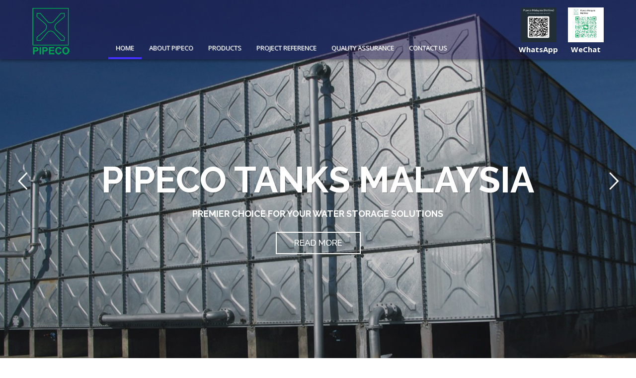

--- FILE ---
content_type: text/html; charset=UTF-8
request_url: https://www.pipeco.com.my/
body_size: 9006
content:
<!DOCTYPE html><html lang="en-US"><head><meta charset="UTF-8" /><title>PIPECO TANKS MALAYSIA | Premier choice for your water storage solutions</title><link rel="stylesheet" href="https://fonts.googleapis.com/css?family=Open%20Sans%7CRaleway%3A700%2C500&subset=" /><link rel="profile" href="https://gmpg.org/xfn/11" /><link data-minify="1" rel="stylesheet" type="text/css" media="all" href="https://www.pipeco.com.my/wp-content/cache/min/1/wp-content/themes/locus-t/style-81b7e8d92456023df2aaef1e761b1923.css" /><link rel="pingback" href="https://www.pipeco.com.my/xmlrpc.php" /><link rel="stylesheet" href="https://cdnjs.cloudflare.com/ajax/libs/font-awesome/4.4.0/css/font-awesome.min.css"> <script src="https://ajax.googleapis.com/ajax/libs/jquery/1.10.2/jquery.min.js" defer></script> <script data-minify="1" src="https://www.pipeco.com.my/wp-content/cache/min/1/wp-content/themes/locus-t/js/custom-5765b2341d66a92515b4b52aee8a9425.js" type="text/javascript" charset="utf-8" defer></script> <link rel='dns-prefetch' href='//www.google.com' /><link rel="alternate" type="application/rss+xml" title="PIPECO TANKS MALAYSIA &raquo; Feed" href="https://www.pipeco.com.my/feed/" /><link rel="alternate" type="application/rss+xml" title="PIPECO TANKS MALAYSIA &raquo; Comments Feed" href="https://www.pipeco.com.my/comments/feed/" /><style type="text/css">img.wp-smiley,img.emoji{display:inline!important;border:none!important;box-shadow:none!important;height:1em!important;width:1em!important;margin:0 .07em!important;vertical-align:-0.1em!important;background:none!important;padding:0!important}</style><link rel='stylesheet' id='wp-block-library-css'  href='https://www.pipeco.com.my/wp-includes/css/dist/block-library/style.min.css' type='text/css' media='all' /><link data-minify="1" rel='stylesheet' id='wa_chpcs_style-css'  href='https://www.pipeco.com.my/wp-content/cache/min/1/wp-content/plugins/carousel-horizontal-posts-content-slider/assets/css/custom-style-6ff7723d2352c42a0d9ea8f77cce395b.css' type='text/css' media='all' /><link data-minify="1" rel='stylesheet' id='contact-form-7-css'  href='https://www.pipeco.com.my/wp-content/cache/min/1/wp-content/plugins/contact-form-7/includes/css/styles-6ccce8b8945ee07c39fd571801a2d7b7.css' type='text/css' media='all' /><link data-minify="1" rel='stylesheet' id='rs-plugin-settings-css'  href='https://www.pipeco.com.my/wp-content/cache/min/1/wp-content/plugins/revslider/public/assets/css/rs6-644a5a6a94ee03d0bd1ef622fd4eea4f.css' type='text/css' media='all' /><style id='rs-plugin-settings-inline-css' type='text/css'></style><link data-minify="1" rel='stylesheet' id='scss-css'  href='https://www.pipeco.com.my/wp-content/cache/min/1/wp-content/cache/busting/1/sccss-7bd1495f9322ebf29914c5e1aade00eb.css' type='text/css' media='all' /> <script type='text/javascript' src='https://www.pipeco.com.my/wp-content/cache/busting/1/wp-includes/js/jquery/jquery-1.12.4-wp.js'></script> <script type='text/javascript' src='https://www.pipeco.com.my/wp-content/cache/busting/1/wp-includes/js/jquery/jquery-migrate.min-1.4.1.js' defer></script> <script type='text/javascript' src='https://www.pipeco.com.my/wp-content/plugins/carousel-horizontal-posts-content-slider/assets/js/caroufredsel/jquery.transit.min.js' defer></script> <script data-minify="1" type='text/javascript' src='https://www.pipeco.com.my/wp-content/cache/min/1/wp-content/plugins/carousel-horizontal-posts-content-slider/assets/js/caroufredsel/jquery.carouFredSel-6.2.1-packed-da862257d898197ec28a3ae07bcdc4ae.js' defer></script> <script type='text/javascript' src='https://www.pipeco.com.my/wp-content/plugins/carousel-horizontal-posts-content-slider/assets/js/caroufredsel/jquery.touchSwipe.min.js' defer></script> <script type='text/javascript'>/* <![CDATA[ */ var chpcsArgs = {"auto_scroll":"false","circular":"false","easing_effect":"linear","item_align":"center","direction":"left","touch_swipe":"false","item_width":"180","time_out":"3000","duration":"500","css_transition":"false","infinite":"true","fx":"scroll"}; /* ]]> */</script> <script data-minify="1" type='text/javascript' src='https://www.pipeco.com.my/wp-content/cache/min/1/wp-content/plugins/carousel-horizontal-posts-content-slider/assets/js/script-cec55e49e49f223e3ad557d9a982a87b.js' defer></script> <script type='text/javascript'>/* <![CDATA[ */ var IwNRCargs = {"rightclick":"Y","draganddrop":"N"}; /* ]]> */</script> <script data-minify="1" type='text/javascript' src='https://www.pipeco.com.my/wp-content/cache/min/1/wp-content/plugins/image-watermark/js/no-right-click-ff734dfe44d59c0b654d0ac868420c99.js' defer></script> <script type='text/javascript' src='https://www.pipeco.com.my/wp-content/cache/busting/1/wp-content/plugins/revslider/public/assets/js/revolution.tools.min-6.0.js' defer></script> <script type='text/javascript' src='https://www.pipeco.com.my/wp-content/cache/busting/1/wp-content/plugins/revslider/public/assets/js/rs6.min-6.1.3.js' defer></script> <link rel='https://api.w.org/' href='https://www.pipeco.com.my/wp-json/' /><link rel="EditURI" type="application/rsd+xml" title="RSD" href="https://www.pipeco.com.my/xmlrpc.php?rsd" /><link rel="wlwmanifest" type="application/wlwmanifest+xml" href="https://www.pipeco.com.my/wp-includes/wlwmanifest.xml" /><meta name="generator" content="WordPress 5.4.18" /><link rel="canonical" href="https://www.pipeco.com.my/" /><link rel='shortlink' href='https://www.pipeco.com.my/' /><meta name="generator" content="Powered by Slider Revolution 6.1.3 - responsive, Mobile-Friendly Slider Plugin for WordPress with comfortable drag and drop interface." /> <script type="text/javascript">function setREVStartSize(t){try{var h,e=document.getElementById(t.c).parentNode.offsetWidth;if(e=0===e||isNaN(e)?window.innerWidth:e,t.tabw=void 0===t.tabw?0:parseInt(t.tabw),t.thumbw=void 0===t.thumbw?0:parseInt(t.thumbw),t.tabh=void 0===t.tabh?0:parseInt(t.tabh),t.thumbh=void 0===t.thumbh?0:parseInt(t.thumbh),t.tabhide=void 0===t.tabhide?0:parseInt(t.tabhide),t.thumbhide=void 0===t.thumbhide?0:parseInt(t.thumbhide),t.mh=void 0===t.mh||""==t.mh||"auto"===t.mh?0:parseInt(t.mh,0),"fullscreen"===t.layout||"fullscreen"===t.l)h=Math.max(t.mh,window.innerHeight);else{for(var i in t.gw=Array.isArray(t.gw)?t.gw:[t.gw],t.rl)void 0!==t.gw[i]&&0!==t.gw[i]||(t.gw[i]=t.gw[i-1]);for(var i in t.gh=void 0===t.el||""===t.el||Array.isArray(t.el)&&0==t.el.length?t.gh:t.el,t.gh=Array.isArray(t.gh)?t.gh:[t.gh],t.rl)void 0!==t.gh[i]&&0!==t.gh[i]||(t.gh[i]=t.gh[i-1]);var r,a=new Array(t.rl.length),n=0;for(var i in t.tabw=t.tabhide>=e?0:t.tabw,t.thumbw=t.thumbhide>=e?0:t.thumbw,t.tabh=t.tabhide>=e?0:t.tabh,t.thumbh=t.thumbhide>=e?0:t.thumbh,t.rl)a[i]=t.rl[i]<window.innerWidth?0:t.rl[i];for(var i in r=a[0],a)r>a[i]&&0<a[i]&&(r=a[i],n=i);var d=e>t.gw[n]+t.tabw+t.thumbw?1:(e-(t.tabw+t.thumbw))/t.gw[n];h=t.gh[n]*d+(t.tabh+t.thumbh)}void 0===window.rs_init_css&&(window.rs_init_css=document.head.appendChild(document.createElement("style"))),document.getElementById(t.c).height=h,window.rs_init_css.innerHTML+="#"+t.c+"_wrapper { height: "+h+"px }"}catch(t){console.log("Failure at Presize of Slider:"+t)}};</script> <link data-minify="1" rel='stylesheet' id='su-shortcodes-css'  href='https://www.pipeco.com.my/wp-content/cache/min/1/wp-content/plugins/shortcodes-ultimate/includes/css/shortcodes-f0ba8dbc72fdefa379037873424ae3fa.css' type='text/css' media='all' /><link data-minify="1" rel='stylesheet' id='magnific-popup-css'  href='https://www.pipeco.com.my/wp-content/cache/min/1/wp-content/plugins/shortcodes-ultimate/vendor/magnific-popup/magnific-popup-88b28faf0e4e670f0710ca63eca6387d.css' type='text/css' media='all' /></head><body data-rsssl=1 class="home page-template page-template-page-front page-template-page-front-php page page-id-5"><div class="float"></div><div id="wrapper"><div id="header"><div class="content"><div class="logo"><a href="https://www.pipeco.com.my"><img src="/wp-content/uploads/2019/02/pipeco-logo.png"></a></div><div class="left"><div class="menu-header"><ul id="menu-primary" class="menu"><li id="menu-item-17" class="menu-item menu-item-type-post_type menu-item-object-page menu-item-home current-menu-item page_item page-item-5 current_page_item menu-item-17"><a href="https://www.pipeco.com.my/" aria-current="page">Home</a></li><li id="menu-item-18" class="menu-item menu-item-type-post_type menu-item-object-page menu-item-18"><a href="https://www.pipeco.com.my/about-pipeco/">About Pipeco</a></li><li id="menu-item-66" class="menu-item menu-item-type-custom menu-item-object-custom menu-item-has-children menu-item-66"><a href="#">Products</a><ul class="sub-menu"><li id="menu-item-65" class="menu-item menu-item-type-post_type menu-item-object-page menu-item-65"><a href="https://www.pipeco.com.my/products/grp-sectional-water-tank/">GRP Sectional Water Tank</a></li><li id="menu-item-107" class="menu-item menu-item-type-post_type menu-item-object-page menu-item-107"><a href="https://www.pipeco.com.my/products/hdg-pressed-steel-sectional-water-tank/">Pressed Steel Sectional Water Tank</a></li><li id="menu-item-110" class="menu-item menu-item-type-post_type menu-item-object-page menu-item-110"><a href="https://www.pipeco.com.my/products/pressed-stainless-steel-sectional-water-tank/">Pressed Stainless Steel Sectional Water Tank</a></li></ul></li><li id="menu-item-394" class="menu-item menu-item-type-post_type menu-item-object-page menu-item-394"><a href="https://www.pipeco.com.my/project-reference/completed-projects/">Project Reference</a></li><li id="menu-item-15" class="menu-item menu-item-type-post_type menu-item-object-page menu-item-15"><a href="https://www.pipeco.com.my/quality-assurance/">Quality Assurance</a></li><li id="menu-item-14" class="menu-item menu-item-type-post_type menu-item-object-page menu-item-14"><a href="https://www.pipeco.com.my/contact-us/">Contact Us</a></li></ul></div></div><div class="right"><li id="custom_html-3" class="widget_text widget-container widget_custom_html"><div class="textwidget custom-html-widget"><style>#header .right{padding-top:unset}.inline-row-header{display:inline-flex;text-align:center}.column.h1-3{margin:0 10px}.column.h1-3 span,.column.h1-3 a{display:block}</style><div class="row inline-row-header"><div class="column h1-3"> <a href="https://www.pipeco.com.my/wp-content/uploads/2024/07/WhatsApp-QR.png" data-lightbox="WhatsApp-QR" target="_blank" rel="noopener noreferrer"><img src="[data-uri]" data-lazy-src="https://www.pipeco.com.my/wp-content/uploads/2024/07/WhatsApp-QR.png" alt="Pipeco Malaysia WhatsApp" width="72"/><noscript><img src="https://www.pipeco.com.my/wp-content/uploads/2024/07/WhatsApp-QR.png" alt="Pipeco Malaysia WhatsApp" width="72"/></noscript></a><span>WhatsApp</span></div><div class="column h1-3"> <a href="https://www.pipeco.com.my/wp-content/uploads/2024/07/WeChat-QR.png" data-lightbox="WeChat-QR" target="_blank" rel="noopener noreferrer"><img src="[data-uri]" data-lazy-src="https://www.pipeco.com.my/wp-content/uploads/2024/07/WeChat-QR.png" alt="Pipeco Malaysia WeChat" width="72"/><noscript><img src="https://www.pipeco.com.my/wp-content/uploads/2024/07/WeChat-QR.png" alt="Pipeco Malaysia WeChat" width="72"/></noscript></a><span>WeChat</span></div></div></div></li><li id="text-2" class="widget-container widget_text"><div class="textwidget"></div></li></div></div></div><div id="main"><p class="rs-p-wp-fix"></p> <rs-module-wrap id="rev_slider_1_1_wrapper" data-source="gallery" style="background:transparent;padding:0;margin:0px auto;margin-top:0;margin-bottom:0;"> <rs-module id="rev_slider_1_1" style="display:none;" data-version="6.1.3"> <rs-slides> <rs-slide data-key="rs-1" data-title="Slide" data-thumb="//www.pipeco.com.my/wp-content/uploads/2016/03/sl01-100x50.jpg" data-anim="ei:d;eo:d;s:600;r:0;t:fade;sl:d;" data-firstanim="t:fade;s:300;sl:7;"> <img src="//www.pipeco.com.my/wp-content/uploads/2016/03/sl01.jpg" title="Home" class="rev-slidebg" data-no-retina> <rs-layer
id="slider-1-slide-1-layer-2"
data-type="text"
data-color="rgba(255,255,255,1)"
data-rsp_ch="on"
data-xy="x:c;y:m;yo:-2px,-2px,-82px,-82px;"
data-text="w:nowrap,nowrap,normal,normal;s:72;l:72;fw:700;a:center;"
data-dim="w:auto,auto,756px,437px;h:auto,auto,73px,auto;"
data-frame_0="y:-50px;tp:600;"
data-frame_1="tp:600;e:Power2.easeInOut;st:500;"
data-frame_999="st:8640;auto:true;"
style="z-index:5;font-family:Raleway;text-shadow:1px 1px 0 rgba(0,0,0,0.3);"
>PIPECO TANKS MALAYSIA </rs-layer><rs-layer
id="slider-1-slide-1-layer-3"
data-type="text"
data-color="rgba(255,255,255,1)"
data-rsp_ch="on"
data-xy="x:c;y:m;yo:66px;"
data-text="w:nowrap,nowrap,nowrap,normal;s:18;l:22;fw:700;a:center;"
data-dim="w:auto,auto,auto,434px;h:auto,auto,auto,42px;"
data-frame_0="y:50px;tp:600;"
data-frame_1="tp:600;e:Power2.easeInOut;st:890;"
data-frame_999="st:8270;auto:true;"
style="z-index:6;font-family:Raleway;"
>PREMIER CHOICE FOR YOUR WATER STORAGE SOLUTIONS </rs-layer><rs-layer
id="slider-1-slide-1-layer-4"
class="rev-btn"
data-type="button"
data-color="rgba(255,255,255,1)"
data-xy="x:c;xo:1px;y:m;yo:125px;"
data-text="s:17;l:17;fw:500;a:center;"
data-actions='o:click;a:simplelink;target:_self;url:/about-pipeco/;'
data-rsp_bd="off"
data-padding="t:12;r:35;b:12;l:35;"
data-border="bos:solid;boc:rgba(255,255,255,1);bow:2,2,2,2;"
data-frame_0="y:50px;tp:600;"
data-frame_1="tp:600;e:Power2.easeInOut;st:1300;"
data-frame_999="st:7900;auto:true;"
data-frame_hover="c:#000;bgc:#fff;boc:#fff;bor:0px,0px,0px,0px;bos:solid;bow:2,2,2,2;oX:50;oY:50;sp:0;"
style="z-index:7;font-family:Raleway;cursor:pointer;outline:none;box-shadow:none;box-sizing:border-box;-moz-box-sizing:border-box;-webkit-box-sizing:border-box;font-weight:700;"
>READ MORE </rs-layer> </rs-slide> <rs-slide data-key="rs-3" data-title="Slide" data-thumb="//www.pipeco.com.my/wp-content/uploads/2016/03/sl02-100x50.jpg" data-anim="ei:d;eo:d;s:600;r:0;t:fade;sl:d;"> <img src="//www.pipeco.com.my/wp-content/uploads/2016/03/sl02.jpg" title="Home" class="rev-slidebg" data-no-retina> <rs-layer
id="slider-1-slide-3-layer-2"
data-type="text"
data-color="rgba(255,255,255,1)"
data-rsp_ch="on"
data-xy="x:c;y:m;yo:-2px,-2px,-82px,-82px;"
data-text="w:nowrap,nowrap,normal,normal;s:72;l:72;fw:700;a:center;"
data-dim="w:auto,auto,756px,437px;h:auto,auto,73px,auto;"
data-frame_0="y:-50px;tp:600;"
data-frame_1="tp:600;e:Power2.easeInOut;st:500;"
data-frame_999="st:8640;auto:true;"
style="z-index:5;font-family:Raleway;text-shadow:1px 1px 0 rgba(0,0,0,0.3);"
>PIPECO TANKS MALAYSIA </rs-layer><rs-layer
id="slider-1-slide-3-layer-3"
data-type="text"
data-color="rgba(255,255,255,1)"
data-rsp_ch="on"
data-xy="x:c;y:m;yo:66px;"
data-text="w:nowrap,nowrap,nowrap,normal;s:18;l:22;fw:700;a:center;"
data-dim="w:auto,auto,auto,434px;h:auto,auto,auto,42px;"
data-frame_0="y:50px;tp:600;"
data-frame_1="tp:600;e:Power2.easeInOut;st:890;"
data-frame_999="st:8270;auto:true;"
style="z-index:6;font-family:Raleway;"
>PREMIER CHOICE FOR YOUR WATER STORAGE SOLUTIONS </rs-layer><rs-layer
id="slider-1-slide-3-layer-4"
class="rev-btn"
data-type="button"
data-color="rgba(255,255,255,1)"
data-xy="x:c;y:m;yo:129px;"
data-text="s:17;l:17;fw:500;a:center;"
data-actions='o:click;a:simplelink;target:_self;url:/about-pipeco/;'
data-rsp_bd="off"
data-padding="t:12;r:35;b:12;l:35;"
data-border="bos:solid;boc:rgba(255,255,255,1);bow:2,2,2,2;"
data-frame_0="y:50px;tp:600;"
data-frame_1="tp:600;e:Power2.easeInOut;st:1300;"
data-frame_999="st:7900;auto:true;"
data-frame_hover="c:#000;bgc:#fff;boc:#fff;bor:0px,0px,0px,0px;bos:solid;bow:2,2,2,2;oX:50;oY:50;sp:0;"
style="z-index:7;font-family:Raleway;cursor:pointer;outline:none;box-shadow:none;box-sizing:border-box;-moz-box-sizing:border-box;-webkit-box-sizing:border-box;font-weight:700;"
>READ MORE </rs-layer> </rs-slide> <rs-slide data-key="rs-2" data-title="Slide" data-thumb="//www.pipeco.com.my/wp-content/uploads/2016/06/photo-slider-1-100x50.jpg" data-anim="ei:d;eo:d;s:600;r:0;t:fade;sl:d;"> <img src="//www.pipeco.com.my/wp-content/uploads/2016/06/photo-slider-1.jpg" title="Home" class="rev-slidebg" data-no-retina> <rs-layer
id="slider-1-slide-2-layer-2"
data-type="text"
data-color="rgba(255,255,255,1)"
data-rsp_ch="on"
data-xy="x:c;y:m;yo:-2px,-2px,-82px,-82px;"
data-text="w:nowrap,nowrap,normal,normal;s:72;l:72;fw:700;a:center;"
data-dim="w:auto,auto,756px,437px;h:auto,auto,73px,auto;"
data-frame_0="y:-50px;tp:600;"
data-frame_1="tp:600;e:Power2.easeInOut;st:500;"
data-frame_999="st:8640;auto:true;"
style="z-index:5;font-family:Raleway;text-shadow:1px 1px 0 rgba(0,0,0,0.3);"
>PIPECO TANKS MALAYSIA </rs-layer><rs-layer
id="slider-1-slide-2-layer-3"
data-type="text"
data-color="rgba(255,255,255,1)"
data-rsp_ch="on"
data-xy="x:c;y:m;yo:66px;"
data-text="w:nowrap,nowrap,nowrap,normal;s:18;l:22;fw:700;a:center;"
data-dim="w:auto,auto,auto,434px;h:auto,auto,auto,42px;"
data-frame_0="y:50px;tp:600;"
data-frame_1="tp:600;e:Power2.easeInOut;st:890;"
data-frame_999="st:8270;auto:true;"
style="z-index:6;font-family:Raleway;"
>PREMIER CHOICE FOR YOUR WATER STORAGE SOLUTIONS </rs-layer><rs-layer
id="slider-1-slide-2-layer-4"
class="rev-btn"
data-type="button"
data-color="rgba(255,255,255,1)"
data-xy="x:c;y:m;yo:129px;"
data-text="s:17;l:17;fw:500;a:center;"
data-actions='o:click;a:simplelink;target:_self;url:/about-pipeco/;'
data-rsp_bd="off"
data-padding="t:12;r:35;b:12;l:35;"
data-border="bos:solid;boc:rgba(255,255,255,1);bow:2,2,2,2;"
data-frame_0="y:50px;tp:600;"
data-frame_1="tp:600;e:Power2.easeInOut;st:1300;"
data-frame_999="st:7900;auto:true;"
data-frame_hover="c:#000;bgc:#fff;boc:#fff;bor:0px,0px,0px,0px;bos:solid;bow:2,2,2,2;oX:50;oY:50;sp:0;"
style="z-index:7;font-family:Raleway;cursor:pointer;outline:none;box-shadow:none;box-sizing:border-box;-moz-box-sizing:border-box;-webkit-box-sizing:border-box;font-weight:700;"
>READ MORE </rs-layer> </rs-slide> </rs-slides> <rs-progress class="rs-bottom" style="visibility: hidden !important;"></rs-progress> </rs-module> <script type="text/javascript">setREVStartSize({c: 'rev_slider_1_1',rl:[1240,1024,778,480],el:[],gw:[1240,1024,778,480],gh:[728,728,728,728],layout:'fullwidth',mh:"0"});
					var	revapi1,
						tpj;
					jQuery(function() {
						tpj = jQuery;
						if(tpj("#rev_slider_1_1").revolution == undefined){
							revslider_showDoubleJqueryError("#rev_slider_1_1");
						}else{
							revapi1 = tpj("#rev_slider_1_1").show().revolution({
								jsFileLocation:"//www.pipeco.com.my/wp-content/plugins/revslider/public/assets/js/",
								sliderLayout:"fullwidth",
								visibilityLevels:"1240,1024,778,480",
								gridwidth:"1240,1024,778,480",
								gridheight:"728,728,728,728",
								minHeight:"",
								spinner:"spinner0",
								responsiveLevels:"1240,1024,778,480",
								disableProgressBar:"on",
								navigation: {
									mouseScrollNavigation:false,
									onHoverStop:false,
									arrows: {
										enable:true,
										style:"uranus",
										left: {

										},
										right: {

										}
									}
								},
								fallbacks: {
									ignoreHeightChanges:"",
									allowHTML5AutoPlayOnAndroid:true
								},
							});
						}
						
					});</script> <script>var htmlDivCss = unescape("%23rev_slider_1_1_wrapper%20.uranus.tparrows%20%7B%0A%20%20width%3A50px%3B%0A%20%20height%3A50px%3B%0A%20%20background%3Argba%28255%2C255%2C255%2C0%29%3B%0A%20%7D%0A%20%23rev_slider_1_1_wrapper%20.uranus.tparrows%3Abefore%20%7B%0A%20width%3A50px%3B%0A%20height%3A50px%3B%0A%20line-height%3A50px%3B%0A%20font-size%3A40px%3B%0A%20transition%3Aall%200.3s%3B%0A-webkit-transition%3Aall%200.3s%3B%0A%20%7D%0A%20%0A%20%20%23rev_slider_1_1_wrapper%20.uranus.tparrows%3Ahover%3Abefore%20%7B%0A%20%20%20%20opacity%3A0.75%3B%0A%20%20%7D%0A");
					var htmlDiv = document.getElementById('rs-plugin-settings-inline-css');
					if(htmlDiv) {
						htmlDiv.innerHTML = htmlDiv.innerHTML + htmlDivCss;
					}else{
						var htmlDiv = document.createElement('div');
						htmlDiv.innerHTML = '<style>' + htmlDivCss + '</style>';
						document.getElementsByTagName('head')[0].appendChild(htmlDiv.childNodes[0]);
					}</script> <script>var htmlDivCss = unescape("%0A%0A%0A");
					var htmlDiv = document.getElementById('rs-plugin-settings-inline-css');
					if(htmlDiv) {
						htmlDiv.innerHTML = htmlDiv.innerHTML + htmlDivCss;
					}else{
						var htmlDiv = document.createElement('div');
						htmlDiv.innerHTML = '<style>' + htmlDivCss + '</style>';
						document.getElementsByTagName('head')[0].appendChild(htmlDiv.childNodes[0]);
					}</script> </rs-module-wrap><div class="annbar"><div class="content"> <span>LATEST NEWS UPDATE : </span><div><marquee style='color: #fff; width: 80%; ' scrollamount='3' scrolldelay='5' direction='left' onmouseover='this.stop()' onmouseout='this.start()'>Please be informed that PIPECO FRP TANKS SDN BHD has changed its name to PIPECO TANKS MALAYSIA SDN BHD. The company will continue to operate in its original structure and all the contact will remain unchanged.&nbsp;&nbsp;&nbsp;&nbsp;<a target='_self' href='/contact-us/'>We are grateful to announce the establishment of PIPECO TANKS TRADING WLL, QATAR. Please contact <span class="__cf_email__" data-cfemail="10716371745060796075737f64717e7b3e737f7d">[email&#160;protected]</span> for any inquiry in Qatar region. For other offices and agent, please click for more information.</a>&nbsp;&nbsp;&nbsp;&nbsp;With the innovation of the production team, we are proud to announce our new development in Hot Dipped Galvanised steel tanks. Please contact us for more information, we will respond as soonest as possible (within 48 hours). Thank you.</marquee></div></div></div><div id="container" class="full-float"><div class="home-content"><h1>ABOUT PIPECO</h1><p>PIPECO was formed in 1984 as an engineering hardware company and ventured into sectional panel water tank business in 1989. To date, we have 20 years experience manufacturing water tanks. PIPECO has provided water storage solutions to many companies in world, supplying both pressed steel and GRP (Glass Reinforced Plastic) sectional water tanks. PIPECO is a global company, which already has partnerships in various countries, including: Malaysia, Singapore, South East Asia, Middle East countries such as U.A.E, Qatar, Saudi Arabia, Oman, and European countries such as France, Belgium and Australia.<br /> <a href="/about-pipeco/" class="btn">READ MORE</a></p></div><div class="bg-sec"><div class="content"><h1>OUR PRODUCTS</h1><div class="su-row"><div class="su-column su-column-size-1-3 whitebox"><div class="su-column-inner su-u-clearfix su-u-trim"> <img src="/wp-content/uploads/2016/03/img-grp.jpg" alt=""></p><h4>GRP Sectional Water Tank</h4><p><a href="https://www.pipeco.com.my/products/grp-sectional-water-tank/">READ MORE</a></div></div><div class="su-column su-column-size-1-3 whitebox"><div class="su-column-inner su-u-clearfix su-u-trim"> <img src="/wp-content/uploads/2016/03/img-hdg.jpg" alt=""></p><h4>Pressed Steel Sectional Water Tank</h4><p><a href="https://www.pipeco.com.my/products/hdg-pressed-steel-sectional-water-tank/">READ MORE</a></div></div><div class="su-column su-column-size-1-3 whitebox su-column-last"><div class="su-column-inner su-u-clearfix su-u-trim"> <img src="/wp-content/uploads/2016/03/img-pressed.jpg" alt=""></p><h4>Pressed Stainless Steel Sectional Water Tank</h4><p><a href="https://www.pipeco.com.my/products/pressed-stainless-steel-sectional-water-tank/">READ MORE</a></div></div></div></div></div><div class="proj-sec"><div class="content"><h1>PROJECT REFERENCE</h1><div id="su_carousel_68de182f455f6" class="su-carousel su-carousel-centered su-carousel-pages-no su-carousel-responsive-no su-lightbox-gallery" style="width:1170px;height:185px" data-autoplay="3000" data-speed="600" data-mousewheel="true" data-items="5" data-scroll="1"><div class="su-carousel-slides"><div class="su-carousel-slide"><a href="https://www.pipeco.com.my/wp-content/uploads/2016/03/proj-wafrica.jpg" title="West Africa"><img src="https://www.pipeco.com.my/wp-content/uploads/2016/03/proj-wafrica-216x185.jpg" alt="West Africa" /><span class="su-carousel-slide-title">West Africa</span></a></div><div class="su-carousel-slide"><a href="https://www.pipeco.com.my/wp-content/uploads/2016/03/proj-uae.jpg" title="U.A.E"><img src="https://www.pipeco.com.my/wp-content/uploads/2016/03/proj-uae-216x185.jpg" alt="U.A.E" /><span class="su-carousel-slide-title">U.A.E</span></a></div><div class="su-carousel-slide"><a href="https://www.pipeco.com.my/wp-content/uploads/2016/03/proj-taipei.jpg" title="Taipei, Tawan"><img src="https://www.pipeco.com.my/wp-content/uploads/2016/03/proj-taipei-216x185.jpg" alt="Taipei, Tawan" /><span class="su-carousel-slide-title">Taipei, Tawan</span></a></div><div class="su-carousel-slide"><a href="https://www.pipeco.com.my/wp-content/uploads/2016/03/proj-romania.jpg" title="Romania, France"><img src="https://www.pipeco.com.my/wp-content/uploads/2016/03/proj-romania-216x185.jpg" alt="Romania, France" /><span class="su-carousel-slide-title">Romania, France</span></a></div><div class="su-carousel-slide"><a href="https://www.pipeco.com.my/wp-content/uploads/2016/03/proj-oman.jpg" title="Oman"><img src="https://www.pipeco.com.my/wp-content/uploads/2016/03/proj-oman-216x185.jpg" alt="Oman" /><span class="su-carousel-slide-title">Oman</span></a></div><div class="su-carousel-slide"><a href="https://www.pipeco.com.my/wp-content/uploads/2016/03/proj-melaka.jpg" title="Melaka, Malaysia"><img src="https://www.pipeco.com.my/wp-content/uploads/2016/03/proj-melaka-216x185.jpg" alt="Melaka, Malaysia" /><span class="su-carousel-slide-title">Melaka, Malaysia</span></a></div><div class="su-carousel-slide"><a href="https://www.pipeco.com.my/wp-content/uploads/2016/03/proj-australia.jpg" title="Broome Hospital, Australia"><img src="https://www.pipeco.com.my/wp-content/uploads/2016/03/proj-australia-216x185.jpg" alt="Broome Hospital, Australia" /><span class="su-carousel-slide-title">Broome Hospital, Australia</span></a></div><div class="su-carousel-slide"><a href="https://www.pipeco.com.my/wp-content/uploads/2016/03/proj-arabia-2.jpg" title="Rafal Tower, Saudi Arabia"><img src="https://www.pipeco.com.my/wp-content/uploads/2016/03/proj-arabia-2-216x185.jpg" alt="Rafal Tower, Saudi Arabia" /><span class="su-carousel-slide-title">Rafal Tower, Saudi Arabia</span></a></div><div class="su-carousel-slide"><a href="https://www.pipeco.com.my/wp-content/uploads/2016/03/proj-arabia.jpg" title="Riyadh, Saudi Arabia"><img src="https://www.pipeco.com.my/wp-content/uploads/2016/03/proj-arabia-216x185.jpg" alt="Riyadh, Saudi Arabia" /><span class="su-carousel-slide-title">Riyadh, Saudi Arabia</span></a></div><div class="su-carousel-slide"><a href="https://www.pipeco.com.my/wp-content/uploads/2016/03/proj-africa.jpg" title="South Africa"><img src="https://www.pipeco.com.my/wp-content/uploads/2016/03/proj-africa-216x185.jpg" alt="South Africa" /><span class="su-carousel-slide-title">South Africa</span></a></div></div><div class="su-carousel-nav"><div class="su-carousel-direction"><span class="su-carousel-prev"></span><span class="su-carousel-next"></span></div><div class="su-carousel-pagination"></div></div></div><p>&nbsp;</p><p></p></div></div></div><div id="footer" class="full-float"><div class="footer-wrapper"><div class="footer-block"><li id="nav_menu-2" class="widget-container widget_nav_menu"><h2 class="widget-title">MENU</h2><div class="menu-primary-container"><ul id="menu-primary-1" class="menu"><li class="menu-item menu-item-type-post_type menu-item-object-page menu-item-home current-menu-item page_item page-item-5 current_page_item menu-item-17"><a href="https://www.pipeco.com.my/" aria-current="page">Home</a></li><li class="menu-item menu-item-type-post_type menu-item-object-page menu-item-18"><a href="https://www.pipeco.com.my/about-pipeco/">About Pipeco</a></li><li class="menu-item menu-item-type-custom menu-item-object-custom menu-item-has-children menu-item-66"><a href="#">Products</a><ul class="sub-menu"><li class="menu-item menu-item-type-post_type menu-item-object-page menu-item-65"><a href="https://www.pipeco.com.my/products/grp-sectional-water-tank/">GRP Sectional Water Tank</a></li><li class="menu-item menu-item-type-post_type menu-item-object-page menu-item-107"><a href="https://www.pipeco.com.my/products/hdg-pressed-steel-sectional-water-tank/">Pressed Steel Sectional Water Tank</a></li><li class="menu-item menu-item-type-post_type menu-item-object-page menu-item-110"><a href="https://www.pipeco.com.my/products/pressed-stainless-steel-sectional-water-tank/">Pressed Stainless Steel Sectional Water Tank</a></li></ul></li><li class="menu-item menu-item-type-post_type menu-item-object-page menu-item-394"><a href="https://www.pipeco.com.my/project-reference/completed-projects/">Project Reference</a></li><li class="menu-item menu-item-type-post_type menu-item-object-page menu-item-15"><a href="https://www.pipeco.com.my/quality-assurance/">Quality Assurance</a></li><li class="menu-item menu-item-type-post_type menu-item-object-page menu-item-14"><a href="https://www.pipeco.com.my/contact-us/">Contact Us</a></li></ul></div></li></div><div class="footer-block"><li id="text-3" class="widget-container widget_text"><h2 class="widget-title">PIPECO TANKS MALAYSIA SDN BHD</h2><div class="textwidget">Lot 3, Lorong 2/1, Solok Sultan Hishamuddin 1,<br> Kawasan Perusahaan Selat Kelang Utara,<br> 42000 Pelabuhan Klang,<br> Selangor Darul Ehsan, Malaysia.<br><br> <strong>Customer Care Line :</strong> +6018 391 6318<br><br> <strong>TEL :</strong> +603-3176 3318<br> <strong>Fax :</strong> +603-3176 0318</div></li></div><div class="footer-block"><li id="text-4" class="widget-container widget_text"><div class="textwidget"><strong>Email :</strong><br> <a href="/cdn-cgi/l/email-protection#a5d5ccd5c0c6cae5d5ccd5c0c6ca8bc6cac88bc8dc"><span class="__cf_email__" data-cfemail="24544d5441474b64544d5441474b0a474b490a495d">[email&#160;protected]</span></a> | <a href="/cdn-cgi/l/email-protection#9ef7f0f8f1deeef7eefbfdf1b0fdf1f3b0f3e7"><span class="__cf_email__" data-cfemail="dbb2b5bdb49babb2abbeb8b4f5b8b4b6f5b6a2">[email&#160;protected]</span></a> <br> <br> <img src="[data-uri]" data-lazy-src="/wp-content/uploads/2024/06/1footer_icon-ukas_nsf-1.png" width="315" height="150" alt=""/><noscript><img src="/wp-content/uploads/2024/06/1footer_icon-ukas_nsf-1.png" width="315" height="150" alt=""/></noscript></div></li></div></div><div class="copyright">&copy; 2025 Copyright PIPECO TANKS MALAYSIA. All Rights Reserved.</div></div></div></div><script data-cfasync="false" src="/cdn-cgi/scripts/5c5dd728/cloudflare-static/email-decode.min.js"></script><script type='text/javascript' src='https://www.pipeco.com.my/wp-includes/js/comment-reply.min.js' defer></script> <script type='text/javascript'>/* <![CDATA[ */ var wpcf7 = {"apiSettings":{"root":"https:\/\/www.pipeco.com.my\/wp-json\/contact-form-7\/v1","namespace":"contact-form-7\/v1"},"cached":"1"}; /* ]]> */</script> <script data-minify="1" type='text/javascript' src='https://www.pipeco.com.my/wp-content/cache/min/1/wp-content/plugins/contact-form-7/includes/js/scripts-79983b43c9db4d8cdb0a2a5ecf11ddd9.js' defer></script> <script type='text/javascript' src='https://www.google.com/recaptcha/api.js?render=6LejP-MUAAAAALeFmQIUu6WXg0IVR77XeERTWNum&#038;ver=3.0' defer></script> <script type='text/javascript'>/* <![CDATA[ */ var wpcf7_recaptcha = {"sitekey":"6LejP-MUAAAAALeFmQIUu6WXg0IVR77XeERTWNum","actions":{"homepage":"homepage","contactform":"contactform"}}; /* ]]> */</script> <script data-minify="1" type='text/javascript' src='https://www.pipeco.com.my/wp-content/cache/min/1/wp-content/plugins/contact-form-7/modules/recaptcha/script-43c84c61dc8a8e65dc32c1ba26a5b96a.js' defer></script> <script data-minify="1" type='text/javascript' src='https://www.pipeco.com.my/wp-content/cache/min/1/wp-content/plugins/shortcodes-ultimate/vendor/magnific-popup/magnific-popup-c4b567f757b55c2bdeb704edccc5a0f3.js' defer></script> <script data-minify="1" type='text/javascript' src='https://www.pipeco.com.my/wp-content/cache/min/1/wp-content/plugins/shortcodes-ultimate/vendor/swiper/swiper-5737f3e9bc318f9514fd7fc89210f06e.js' defer></script> <script type='text/javascript'>/* <![CDATA[ */ var SUShortcodesL10n = {"noPreview":"This shortcode doesn't work in live preview. Please insert it into editor and preview on the site.","magnificPopup":{"close":"Close (Esc)","loading":"Loading...","prev":"Previous (Left arrow key)","next":"Next (Right arrow key)","counter":"%curr% of %total%","error":"Failed to load content. <a href=\"%url%\" target=\"_blank\"><u>Open link<\/u><\/a>"}}; /* ]]> */</script> <script data-minify="1" type='text/javascript' src='https://www.pipeco.com.my/wp-content/cache/min/1/wp-content/plugins/shortcodes-ultimate/includes/js/shortcodes/index-e5edac23990ba79e8d597488887c64c0.js' defer></script> <script type="text/javascript">if(typeof revslider_showDoubleJqueryError === "undefined") {
			function revslider_showDoubleJqueryError(sliderID) {
				var err = "<div class='rs_error_message_box'>";
				err += "<div class='rs_error_message_oops'>Oops...</div>";
				err += "<div class='rs_error_message_content'>";
				err += "You have some jquery.js library include that comes after the Slider Revolution files js inclusion.<br>";
				err += "To fix this, you can:<br>&nbsp;&nbsp;&nbsp; 1. Set 'Module General Options' ->  'jQuery & OutPut Filters' -> 'Put JS to Body' to on";
				err += "<br>&nbsp;&nbsp;&nbsp; 2. Find the double jQuery.js inclusion and remove it";
				err += "</div>";
			err += "</div>";
				jQuery(sliderID).show().html(err);
			}
		}</script> <style type="text/css">.su-carousel{height:235px!important}.su-carousel-slide{height:185px!important;width:192px!important;margin:0 20px 0 22px}.su-carousel .su-carousel-slide img{border-radius:50%}.su-carousel .su-carousel-slide-title{position:inherit;font-size:13px;font-weight:700;text-transform:uppercase;color:#1b164f;margin-top:20px;background:none;left:inherit;right:inherit;padding:0}.su-carousel-nav{width:100%}.su-carousel .su-carousel-next{left:0}.su-carousel .su-carousel-prev{right:0}.su-tabs{background:#4058af}.su-tabs-nav span{color:#fff;font-size:15px;font-weight:700}.su-tabs-nav span:hover{background:#fff;color:#4058af}.su-tabs-nav span.su-tabs-current{color:#4058af}span.su-lightbox{cursor:pointer}</style> <script>(function(w, d){
	var b = d.getElementsByTagName("body")[0];
	var s = d.createElement("script"); s.async = true;
	s.src = !("IntersectionObserver" in w) ? "https://www.pipeco.com.my/wp-content/plugins/wp-rocket/inc/front/js/lazyload-8.15.2.min.js" : "https://www.pipeco.com.my/wp-content/plugins/wp-rocket/inc/front/js/lazyload-10.17.min.js";
	w.lazyLoadOptions = {
		elements_selector: "img",
		data_src: "lazy-src",
		data_srcset: "lazy-srcset",
		data_sizes: "lazy-sizes",
		skip_invisible: false,
		class_loading: "lazyloading",
		class_loaded: "lazyloaded",
		threshold: 300,
		callback_load: function(element) {
			if ( element.tagName === "IFRAME" && element.dataset.rocketLazyload == "fitvidscompatible" ) {
				if (element.classList.contains("lazyloaded") ) {
					if (typeof window.jQuery != "undefined") {
						if (jQuery.fn.fitVids) {
							jQuery(element).parent().fitVids();
						}
					}
				}
			}
		}
	}; // Your options here. See "recipes" for more information about async.
	b.appendChild(s);
}(window, document));

// Listen to the Initialized event
window.addEventListener('LazyLoad::Initialized', function (e) {
    // Get the instance and puts it in the lazyLoadInstance variable
	var lazyLoadInstance = e.detail.instance;

	var observer = new MutationObserver(function(mutations) {
		mutations.forEach(function(mutation) {
			lazyLoadInstance.update();
		} );
	} );

	var b      = document.getElementsByTagName("body")[0];
	var config = { childList: true, subtree: true };

	observer.observe(b, config);
}, false);</script> <script defer src="https://static.cloudflareinsights.com/beacon.min.js/vcd15cbe7772f49c399c6a5babf22c1241717689176015" integrity="sha512-ZpsOmlRQV6y907TI0dKBHq9Md29nnaEIPlkf84rnaERnq6zvWvPUqr2ft8M1aS28oN72PdrCzSjY4U6VaAw1EQ==" data-cf-beacon='{"version":"2024.11.0","token":"d56e7fc883d34c6d884d6110729eb789","r":1,"server_timing":{"name":{"cfCacheStatus":true,"cfEdge":true,"cfExtPri":true,"cfL4":true,"cfOrigin":true,"cfSpeedBrain":true},"location_startswith":null}}' crossorigin="anonymous"></script>
</body></html>
<!-- This website is like a Rocket, isn't it? - Debug: cached@1759385647 -->

--- FILE ---
content_type: text/html; charset=utf-8
request_url: https://www.google.com/recaptcha/api2/anchor?ar=1&k=6LejP-MUAAAAALeFmQIUu6WXg0IVR77XeERTWNum&co=aHR0cHM6Ly93d3cucGlwZWNvLmNvbS5teTo0NDM.&hl=en&v=9TiwnJFHeuIw_s0wSd3fiKfN&size=invisible&anchor-ms=20000&execute-ms=30000&cb=brzklpno2438
body_size: 48206
content:
<!DOCTYPE HTML><html dir="ltr" lang="en"><head><meta http-equiv="Content-Type" content="text/html; charset=UTF-8">
<meta http-equiv="X-UA-Compatible" content="IE=edge">
<title>reCAPTCHA</title>
<style type="text/css">
/* cyrillic-ext */
@font-face {
  font-family: 'Roboto';
  font-style: normal;
  font-weight: 400;
  font-stretch: 100%;
  src: url(//fonts.gstatic.com/s/roboto/v48/KFO7CnqEu92Fr1ME7kSn66aGLdTylUAMa3GUBHMdazTgWw.woff2) format('woff2');
  unicode-range: U+0460-052F, U+1C80-1C8A, U+20B4, U+2DE0-2DFF, U+A640-A69F, U+FE2E-FE2F;
}
/* cyrillic */
@font-face {
  font-family: 'Roboto';
  font-style: normal;
  font-weight: 400;
  font-stretch: 100%;
  src: url(//fonts.gstatic.com/s/roboto/v48/KFO7CnqEu92Fr1ME7kSn66aGLdTylUAMa3iUBHMdazTgWw.woff2) format('woff2');
  unicode-range: U+0301, U+0400-045F, U+0490-0491, U+04B0-04B1, U+2116;
}
/* greek-ext */
@font-face {
  font-family: 'Roboto';
  font-style: normal;
  font-weight: 400;
  font-stretch: 100%;
  src: url(//fonts.gstatic.com/s/roboto/v48/KFO7CnqEu92Fr1ME7kSn66aGLdTylUAMa3CUBHMdazTgWw.woff2) format('woff2');
  unicode-range: U+1F00-1FFF;
}
/* greek */
@font-face {
  font-family: 'Roboto';
  font-style: normal;
  font-weight: 400;
  font-stretch: 100%;
  src: url(//fonts.gstatic.com/s/roboto/v48/KFO7CnqEu92Fr1ME7kSn66aGLdTylUAMa3-UBHMdazTgWw.woff2) format('woff2');
  unicode-range: U+0370-0377, U+037A-037F, U+0384-038A, U+038C, U+038E-03A1, U+03A3-03FF;
}
/* math */
@font-face {
  font-family: 'Roboto';
  font-style: normal;
  font-weight: 400;
  font-stretch: 100%;
  src: url(//fonts.gstatic.com/s/roboto/v48/KFO7CnqEu92Fr1ME7kSn66aGLdTylUAMawCUBHMdazTgWw.woff2) format('woff2');
  unicode-range: U+0302-0303, U+0305, U+0307-0308, U+0310, U+0312, U+0315, U+031A, U+0326-0327, U+032C, U+032F-0330, U+0332-0333, U+0338, U+033A, U+0346, U+034D, U+0391-03A1, U+03A3-03A9, U+03B1-03C9, U+03D1, U+03D5-03D6, U+03F0-03F1, U+03F4-03F5, U+2016-2017, U+2034-2038, U+203C, U+2040, U+2043, U+2047, U+2050, U+2057, U+205F, U+2070-2071, U+2074-208E, U+2090-209C, U+20D0-20DC, U+20E1, U+20E5-20EF, U+2100-2112, U+2114-2115, U+2117-2121, U+2123-214F, U+2190, U+2192, U+2194-21AE, U+21B0-21E5, U+21F1-21F2, U+21F4-2211, U+2213-2214, U+2216-22FF, U+2308-230B, U+2310, U+2319, U+231C-2321, U+2336-237A, U+237C, U+2395, U+239B-23B7, U+23D0, U+23DC-23E1, U+2474-2475, U+25AF, U+25B3, U+25B7, U+25BD, U+25C1, U+25CA, U+25CC, U+25FB, U+266D-266F, U+27C0-27FF, U+2900-2AFF, U+2B0E-2B11, U+2B30-2B4C, U+2BFE, U+3030, U+FF5B, U+FF5D, U+1D400-1D7FF, U+1EE00-1EEFF;
}
/* symbols */
@font-face {
  font-family: 'Roboto';
  font-style: normal;
  font-weight: 400;
  font-stretch: 100%;
  src: url(//fonts.gstatic.com/s/roboto/v48/KFO7CnqEu92Fr1ME7kSn66aGLdTylUAMaxKUBHMdazTgWw.woff2) format('woff2');
  unicode-range: U+0001-000C, U+000E-001F, U+007F-009F, U+20DD-20E0, U+20E2-20E4, U+2150-218F, U+2190, U+2192, U+2194-2199, U+21AF, U+21E6-21F0, U+21F3, U+2218-2219, U+2299, U+22C4-22C6, U+2300-243F, U+2440-244A, U+2460-24FF, U+25A0-27BF, U+2800-28FF, U+2921-2922, U+2981, U+29BF, U+29EB, U+2B00-2BFF, U+4DC0-4DFF, U+FFF9-FFFB, U+10140-1018E, U+10190-1019C, U+101A0, U+101D0-101FD, U+102E0-102FB, U+10E60-10E7E, U+1D2C0-1D2D3, U+1D2E0-1D37F, U+1F000-1F0FF, U+1F100-1F1AD, U+1F1E6-1F1FF, U+1F30D-1F30F, U+1F315, U+1F31C, U+1F31E, U+1F320-1F32C, U+1F336, U+1F378, U+1F37D, U+1F382, U+1F393-1F39F, U+1F3A7-1F3A8, U+1F3AC-1F3AF, U+1F3C2, U+1F3C4-1F3C6, U+1F3CA-1F3CE, U+1F3D4-1F3E0, U+1F3ED, U+1F3F1-1F3F3, U+1F3F5-1F3F7, U+1F408, U+1F415, U+1F41F, U+1F426, U+1F43F, U+1F441-1F442, U+1F444, U+1F446-1F449, U+1F44C-1F44E, U+1F453, U+1F46A, U+1F47D, U+1F4A3, U+1F4B0, U+1F4B3, U+1F4B9, U+1F4BB, U+1F4BF, U+1F4C8-1F4CB, U+1F4D6, U+1F4DA, U+1F4DF, U+1F4E3-1F4E6, U+1F4EA-1F4ED, U+1F4F7, U+1F4F9-1F4FB, U+1F4FD-1F4FE, U+1F503, U+1F507-1F50B, U+1F50D, U+1F512-1F513, U+1F53E-1F54A, U+1F54F-1F5FA, U+1F610, U+1F650-1F67F, U+1F687, U+1F68D, U+1F691, U+1F694, U+1F698, U+1F6AD, U+1F6B2, U+1F6B9-1F6BA, U+1F6BC, U+1F6C6-1F6CF, U+1F6D3-1F6D7, U+1F6E0-1F6EA, U+1F6F0-1F6F3, U+1F6F7-1F6FC, U+1F700-1F7FF, U+1F800-1F80B, U+1F810-1F847, U+1F850-1F859, U+1F860-1F887, U+1F890-1F8AD, U+1F8B0-1F8BB, U+1F8C0-1F8C1, U+1F900-1F90B, U+1F93B, U+1F946, U+1F984, U+1F996, U+1F9E9, U+1FA00-1FA6F, U+1FA70-1FA7C, U+1FA80-1FA89, U+1FA8F-1FAC6, U+1FACE-1FADC, U+1FADF-1FAE9, U+1FAF0-1FAF8, U+1FB00-1FBFF;
}
/* vietnamese */
@font-face {
  font-family: 'Roboto';
  font-style: normal;
  font-weight: 400;
  font-stretch: 100%;
  src: url(//fonts.gstatic.com/s/roboto/v48/KFO7CnqEu92Fr1ME7kSn66aGLdTylUAMa3OUBHMdazTgWw.woff2) format('woff2');
  unicode-range: U+0102-0103, U+0110-0111, U+0128-0129, U+0168-0169, U+01A0-01A1, U+01AF-01B0, U+0300-0301, U+0303-0304, U+0308-0309, U+0323, U+0329, U+1EA0-1EF9, U+20AB;
}
/* latin-ext */
@font-face {
  font-family: 'Roboto';
  font-style: normal;
  font-weight: 400;
  font-stretch: 100%;
  src: url(//fonts.gstatic.com/s/roboto/v48/KFO7CnqEu92Fr1ME7kSn66aGLdTylUAMa3KUBHMdazTgWw.woff2) format('woff2');
  unicode-range: U+0100-02BA, U+02BD-02C5, U+02C7-02CC, U+02CE-02D7, U+02DD-02FF, U+0304, U+0308, U+0329, U+1D00-1DBF, U+1E00-1E9F, U+1EF2-1EFF, U+2020, U+20A0-20AB, U+20AD-20C0, U+2113, U+2C60-2C7F, U+A720-A7FF;
}
/* latin */
@font-face {
  font-family: 'Roboto';
  font-style: normal;
  font-weight: 400;
  font-stretch: 100%;
  src: url(//fonts.gstatic.com/s/roboto/v48/KFO7CnqEu92Fr1ME7kSn66aGLdTylUAMa3yUBHMdazQ.woff2) format('woff2');
  unicode-range: U+0000-00FF, U+0131, U+0152-0153, U+02BB-02BC, U+02C6, U+02DA, U+02DC, U+0304, U+0308, U+0329, U+2000-206F, U+20AC, U+2122, U+2191, U+2193, U+2212, U+2215, U+FEFF, U+FFFD;
}
/* cyrillic-ext */
@font-face {
  font-family: 'Roboto';
  font-style: normal;
  font-weight: 500;
  font-stretch: 100%;
  src: url(//fonts.gstatic.com/s/roboto/v48/KFO7CnqEu92Fr1ME7kSn66aGLdTylUAMa3GUBHMdazTgWw.woff2) format('woff2');
  unicode-range: U+0460-052F, U+1C80-1C8A, U+20B4, U+2DE0-2DFF, U+A640-A69F, U+FE2E-FE2F;
}
/* cyrillic */
@font-face {
  font-family: 'Roboto';
  font-style: normal;
  font-weight: 500;
  font-stretch: 100%;
  src: url(//fonts.gstatic.com/s/roboto/v48/KFO7CnqEu92Fr1ME7kSn66aGLdTylUAMa3iUBHMdazTgWw.woff2) format('woff2');
  unicode-range: U+0301, U+0400-045F, U+0490-0491, U+04B0-04B1, U+2116;
}
/* greek-ext */
@font-face {
  font-family: 'Roboto';
  font-style: normal;
  font-weight: 500;
  font-stretch: 100%;
  src: url(//fonts.gstatic.com/s/roboto/v48/KFO7CnqEu92Fr1ME7kSn66aGLdTylUAMa3CUBHMdazTgWw.woff2) format('woff2');
  unicode-range: U+1F00-1FFF;
}
/* greek */
@font-face {
  font-family: 'Roboto';
  font-style: normal;
  font-weight: 500;
  font-stretch: 100%;
  src: url(//fonts.gstatic.com/s/roboto/v48/KFO7CnqEu92Fr1ME7kSn66aGLdTylUAMa3-UBHMdazTgWw.woff2) format('woff2');
  unicode-range: U+0370-0377, U+037A-037F, U+0384-038A, U+038C, U+038E-03A1, U+03A3-03FF;
}
/* math */
@font-face {
  font-family: 'Roboto';
  font-style: normal;
  font-weight: 500;
  font-stretch: 100%;
  src: url(//fonts.gstatic.com/s/roboto/v48/KFO7CnqEu92Fr1ME7kSn66aGLdTylUAMawCUBHMdazTgWw.woff2) format('woff2');
  unicode-range: U+0302-0303, U+0305, U+0307-0308, U+0310, U+0312, U+0315, U+031A, U+0326-0327, U+032C, U+032F-0330, U+0332-0333, U+0338, U+033A, U+0346, U+034D, U+0391-03A1, U+03A3-03A9, U+03B1-03C9, U+03D1, U+03D5-03D6, U+03F0-03F1, U+03F4-03F5, U+2016-2017, U+2034-2038, U+203C, U+2040, U+2043, U+2047, U+2050, U+2057, U+205F, U+2070-2071, U+2074-208E, U+2090-209C, U+20D0-20DC, U+20E1, U+20E5-20EF, U+2100-2112, U+2114-2115, U+2117-2121, U+2123-214F, U+2190, U+2192, U+2194-21AE, U+21B0-21E5, U+21F1-21F2, U+21F4-2211, U+2213-2214, U+2216-22FF, U+2308-230B, U+2310, U+2319, U+231C-2321, U+2336-237A, U+237C, U+2395, U+239B-23B7, U+23D0, U+23DC-23E1, U+2474-2475, U+25AF, U+25B3, U+25B7, U+25BD, U+25C1, U+25CA, U+25CC, U+25FB, U+266D-266F, U+27C0-27FF, U+2900-2AFF, U+2B0E-2B11, U+2B30-2B4C, U+2BFE, U+3030, U+FF5B, U+FF5D, U+1D400-1D7FF, U+1EE00-1EEFF;
}
/* symbols */
@font-face {
  font-family: 'Roboto';
  font-style: normal;
  font-weight: 500;
  font-stretch: 100%;
  src: url(//fonts.gstatic.com/s/roboto/v48/KFO7CnqEu92Fr1ME7kSn66aGLdTylUAMaxKUBHMdazTgWw.woff2) format('woff2');
  unicode-range: U+0001-000C, U+000E-001F, U+007F-009F, U+20DD-20E0, U+20E2-20E4, U+2150-218F, U+2190, U+2192, U+2194-2199, U+21AF, U+21E6-21F0, U+21F3, U+2218-2219, U+2299, U+22C4-22C6, U+2300-243F, U+2440-244A, U+2460-24FF, U+25A0-27BF, U+2800-28FF, U+2921-2922, U+2981, U+29BF, U+29EB, U+2B00-2BFF, U+4DC0-4DFF, U+FFF9-FFFB, U+10140-1018E, U+10190-1019C, U+101A0, U+101D0-101FD, U+102E0-102FB, U+10E60-10E7E, U+1D2C0-1D2D3, U+1D2E0-1D37F, U+1F000-1F0FF, U+1F100-1F1AD, U+1F1E6-1F1FF, U+1F30D-1F30F, U+1F315, U+1F31C, U+1F31E, U+1F320-1F32C, U+1F336, U+1F378, U+1F37D, U+1F382, U+1F393-1F39F, U+1F3A7-1F3A8, U+1F3AC-1F3AF, U+1F3C2, U+1F3C4-1F3C6, U+1F3CA-1F3CE, U+1F3D4-1F3E0, U+1F3ED, U+1F3F1-1F3F3, U+1F3F5-1F3F7, U+1F408, U+1F415, U+1F41F, U+1F426, U+1F43F, U+1F441-1F442, U+1F444, U+1F446-1F449, U+1F44C-1F44E, U+1F453, U+1F46A, U+1F47D, U+1F4A3, U+1F4B0, U+1F4B3, U+1F4B9, U+1F4BB, U+1F4BF, U+1F4C8-1F4CB, U+1F4D6, U+1F4DA, U+1F4DF, U+1F4E3-1F4E6, U+1F4EA-1F4ED, U+1F4F7, U+1F4F9-1F4FB, U+1F4FD-1F4FE, U+1F503, U+1F507-1F50B, U+1F50D, U+1F512-1F513, U+1F53E-1F54A, U+1F54F-1F5FA, U+1F610, U+1F650-1F67F, U+1F687, U+1F68D, U+1F691, U+1F694, U+1F698, U+1F6AD, U+1F6B2, U+1F6B9-1F6BA, U+1F6BC, U+1F6C6-1F6CF, U+1F6D3-1F6D7, U+1F6E0-1F6EA, U+1F6F0-1F6F3, U+1F6F7-1F6FC, U+1F700-1F7FF, U+1F800-1F80B, U+1F810-1F847, U+1F850-1F859, U+1F860-1F887, U+1F890-1F8AD, U+1F8B0-1F8BB, U+1F8C0-1F8C1, U+1F900-1F90B, U+1F93B, U+1F946, U+1F984, U+1F996, U+1F9E9, U+1FA00-1FA6F, U+1FA70-1FA7C, U+1FA80-1FA89, U+1FA8F-1FAC6, U+1FACE-1FADC, U+1FADF-1FAE9, U+1FAF0-1FAF8, U+1FB00-1FBFF;
}
/* vietnamese */
@font-face {
  font-family: 'Roboto';
  font-style: normal;
  font-weight: 500;
  font-stretch: 100%;
  src: url(//fonts.gstatic.com/s/roboto/v48/KFO7CnqEu92Fr1ME7kSn66aGLdTylUAMa3OUBHMdazTgWw.woff2) format('woff2');
  unicode-range: U+0102-0103, U+0110-0111, U+0128-0129, U+0168-0169, U+01A0-01A1, U+01AF-01B0, U+0300-0301, U+0303-0304, U+0308-0309, U+0323, U+0329, U+1EA0-1EF9, U+20AB;
}
/* latin-ext */
@font-face {
  font-family: 'Roboto';
  font-style: normal;
  font-weight: 500;
  font-stretch: 100%;
  src: url(//fonts.gstatic.com/s/roboto/v48/KFO7CnqEu92Fr1ME7kSn66aGLdTylUAMa3KUBHMdazTgWw.woff2) format('woff2');
  unicode-range: U+0100-02BA, U+02BD-02C5, U+02C7-02CC, U+02CE-02D7, U+02DD-02FF, U+0304, U+0308, U+0329, U+1D00-1DBF, U+1E00-1E9F, U+1EF2-1EFF, U+2020, U+20A0-20AB, U+20AD-20C0, U+2113, U+2C60-2C7F, U+A720-A7FF;
}
/* latin */
@font-face {
  font-family: 'Roboto';
  font-style: normal;
  font-weight: 500;
  font-stretch: 100%;
  src: url(//fonts.gstatic.com/s/roboto/v48/KFO7CnqEu92Fr1ME7kSn66aGLdTylUAMa3yUBHMdazQ.woff2) format('woff2');
  unicode-range: U+0000-00FF, U+0131, U+0152-0153, U+02BB-02BC, U+02C6, U+02DA, U+02DC, U+0304, U+0308, U+0329, U+2000-206F, U+20AC, U+2122, U+2191, U+2193, U+2212, U+2215, U+FEFF, U+FFFD;
}
/* cyrillic-ext */
@font-face {
  font-family: 'Roboto';
  font-style: normal;
  font-weight: 900;
  font-stretch: 100%;
  src: url(//fonts.gstatic.com/s/roboto/v48/KFO7CnqEu92Fr1ME7kSn66aGLdTylUAMa3GUBHMdazTgWw.woff2) format('woff2');
  unicode-range: U+0460-052F, U+1C80-1C8A, U+20B4, U+2DE0-2DFF, U+A640-A69F, U+FE2E-FE2F;
}
/* cyrillic */
@font-face {
  font-family: 'Roboto';
  font-style: normal;
  font-weight: 900;
  font-stretch: 100%;
  src: url(//fonts.gstatic.com/s/roboto/v48/KFO7CnqEu92Fr1ME7kSn66aGLdTylUAMa3iUBHMdazTgWw.woff2) format('woff2');
  unicode-range: U+0301, U+0400-045F, U+0490-0491, U+04B0-04B1, U+2116;
}
/* greek-ext */
@font-face {
  font-family: 'Roboto';
  font-style: normal;
  font-weight: 900;
  font-stretch: 100%;
  src: url(//fonts.gstatic.com/s/roboto/v48/KFO7CnqEu92Fr1ME7kSn66aGLdTylUAMa3CUBHMdazTgWw.woff2) format('woff2');
  unicode-range: U+1F00-1FFF;
}
/* greek */
@font-face {
  font-family: 'Roboto';
  font-style: normal;
  font-weight: 900;
  font-stretch: 100%;
  src: url(//fonts.gstatic.com/s/roboto/v48/KFO7CnqEu92Fr1ME7kSn66aGLdTylUAMa3-UBHMdazTgWw.woff2) format('woff2');
  unicode-range: U+0370-0377, U+037A-037F, U+0384-038A, U+038C, U+038E-03A1, U+03A3-03FF;
}
/* math */
@font-face {
  font-family: 'Roboto';
  font-style: normal;
  font-weight: 900;
  font-stretch: 100%;
  src: url(//fonts.gstatic.com/s/roboto/v48/KFO7CnqEu92Fr1ME7kSn66aGLdTylUAMawCUBHMdazTgWw.woff2) format('woff2');
  unicode-range: U+0302-0303, U+0305, U+0307-0308, U+0310, U+0312, U+0315, U+031A, U+0326-0327, U+032C, U+032F-0330, U+0332-0333, U+0338, U+033A, U+0346, U+034D, U+0391-03A1, U+03A3-03A9, U+03B1-03C9, U+03D1, U+03D5-03D6, U+03F0-03F1, U+03F4-03F5, U+2016-2017, U+2034-2038, U+203C, U+2040, U+2043, U+2047, U+2050, U+2057, U+205F, U+2070-2071, U+2074-208E, U+2090-209C, U+20D0-20DC, U+20E1, U+20E5-20EF, U+2100-2112, U+2114-2115, U+2117-2121, U+2123-214F, U+2190, U+2192, U+2194-21AE, U+21B0-21E5, U+21F1-21F2, U+21F4-2211, U+2213-2214, U+2216-22FF, U+2308-230B, U+2310, U+2319, U+231C-2321, U+2336-237A, U+237C, U+2395, U+239B-23B7, U+23D0, U+23DC-23E1, U+2474-2475, U+25AF, U+25B3, U+25B7, U+25BD, U+25C1, U+25CA, U+25CC, U+25FB, U+266D-266F, U+27C0-27FF, U+2900-2AFF, U+2B0E-2B11, U+2B30-2B4C, U+2BFE, U+3030, U+FF5B, U+FF5D, U+1D400-1D7FF, U+1EE00-1EEFF;
}
/* symbols */
@font-face {
  font-family: 'Roboto';
  font-style: normal;
  font-weight: 900;
  font-stretch: 100%;
  src: url(//fonts.gstatic.com/s/roboto/v48/KFO7CnqEu92Fr1ME7kSn66aGLdTylUAMaxKUBHMdazTgWw.woff2) format('woff2');
  unicode-range: U+0001-000C, U+000E-001F, U+007F-009F, U+20DD-20E0, U+20E2-20E4, U+2150-218F, U+2190, U+2192, U+2194-2199, U+21AF, U+21E6-21F0, U+21F3, U+2218-2219, U+2299, U+22C4-22C6, U+2300-243F, U+2440-244A, U+2460-24FF, U+25A0-27BF, U+2800-28FF, U+2921-2922, U+2981, U+29BF, U+29EB, U+2B00-2BFF, U+4DC0-4DFF, U+FFF9-FFFB, U+10140-1018E, U+10190-1019C, U+101A0, U+101D0-101FD, U+102E0-102FB, U+10E60-10E7E, U+1D2C0-1D2D3, U+1D2E0-1D37F, U+1F000-1F0FF, U+1F100-1F1AD, U+1F1E6-1F1FF, U+1F30D-1F30F, U+1F315, U+1F31C, U+1F31E, U+1F320-1F32C, U+1F336, U+1F378, U+1F37D, U+1F382, U+1F393-1F39F, U+1F3A7-1F3A8, U+1F3AC-1F3AF, U+1F3C2, U+1F3C4-1F3C6, U+1F3CA-1F3CE, U+1F3D4-1F3E0, U+1F3ED, U+1F3F1-1F3F3, U+1F3F5-1F3F7, U+1F408, U+1F415, U+1F41F, U+1F426, U+1F43F, U+1F441-1F442, U+1F444, U+1F446-1F449, U+1F44C-1F44E, U+1F453, U+1F46A, U+1F47D, U+1F4A3, U+1F4B0, U+1F4B3, U+1F4B9, U+1F4BB, U+1F4BF, U+1F4C8-1F4CB, U+1F4D6, U+1F4DA, U+1F4DF, U+1F4E3-1F4E6, U+1F4EA-1F4ED, U+1F4F7, U+1F4F9-1F4FB, U+1F4FD-1F4FE, U+1F503, U+1F507-1F50B, U+1F50D, U+1F512-1F513, U+1F53E-1F54A, U+1F54F-1F5FA, U+1F610, U+1F650-1F67F, U+1F687, U+1F68D, U+1F691, U+1F694, U+1F698, U+1F6AD, U+1F6B2, U+1F6B9-1F6BA, U+1F6BC, U+1F6C6-1F6CF, U+1F6D3-1F6D7, U+1F6E0-1F6EA, U+1F6F0-1F6F3, U+1F6F7-1F6FC, U+1F700-1F7FF, U+1F800-1F80B, U+1F810-1F847, U+1F850-1F859, U+1F860-1F887, U+1F890-1F8AD, U+1F8B0-1F8BB, U+1F8C0-1F8C1, U+1F900-1F90B, U+1F93B, U+1F946, U+1F984, U+1F996, U+1F9E9, U+1FA00-1FA6F, U+1FA70-1FA7C, U+1FA80-1FA89, U+1FA8F-1FAC6, U+1FACE-1FADC, U+1FADF-1FAE9, U+1FAF0-1FAF8, U+1FB00-1FBFF;
}
/* vietnamese */
@font-face {
  font-family: 'Roboto';
  font-style: normal;
  font-weight: 900;
  font-stretch: 100%;
  src: url(//fonts.gstatic.com/s/roboto/v48/KFO7CnqEu92Fr1ME7kSn66aGLdTylUAMa3OUBHMdazTgWw.woff2) format('woff2');
  unicode-range: U+0102-0103, U+0110-0111, U+0128-0129, U+0168-0169, U+01A0-01A1, U+01AF-01B0, U+0300-0301, U+0303-0304, U+0308-0309, U+0323, U+0329, U+1EA0-1EF9, U+20AB;
}
/* latin-ext */
@font-face {
  font-family: 'Roboto';
  font-style: normal;
  font-weight: 900;
  font-stretch: 100%;
  src: url(//fonts.gstatic.com/s/roboto/v48/KFO7CnqEu92Fr1ME7kSn66aGLdTylUAMa3KUBHMdazTgWw.woff2) format('woff2');
  unicode-range: U+0100-02BA, U+02BD-02C5, U+02C7-02CC, U+02CE-02D7, U+02DD-02FF, U+0304, U+0308, U+0329, U+1D00-1DBF, U+1E00-1E9F, U+1EF2-1EFF, U+2020, U+20A0-20AB, U+20AD-20C0, U+2113, U+2C60-2C7F, U+A720-A7FF;
}
/* latin */
@font-face {
  font-family: 'Roboto';
  font-style: normal;
  font-weight: 900;
  font-stretch: 100%;
  src: url(//fonts.gstatic.com/s/roboto/v48/KFO7CnqEu92Fr1ME7kSn66aGLdTylUAMa3yUBHMdazQ.woff2) format('woff2');
  unicode-range: U+0000-00FF, U+0131, U+0152-0153, U+02BB-02BC, U+02C6, U+02DA, U+02DC, U+0304, U+0308, U+0329, U+2000-206F, U+20AC, U+2122, U+2191, U+2193, U+2212, U+2215, U+FEFF, U+FFFD;
}

</style>
<link rel="stylesheet" type="text/css" href="https://www.gstatic.com/recaptcha/releases/9TiwnJFHeuIw_s0wSd3fiKfN/styles__ltr.css">
<script nonce="90F4BxQCeGWvj5pjHU1KJQ" type="text/javascript">window['__recaptcha_api'] = 'https://www.google.com/recaptcha/api2/';</script>
<script type="text/javascript" src="https://www.gstatic.com/recaptcha/releases/9TiwnJFHeuIw_s0wSd3fiKfN/recaptcha__en.js" nonce="90F4BxQCeGWvj5pjHU1KJQ">
      
    </script></head>
<body><div id="rc-anchor-alert" class="rc-anchor-alert"></div>
<input type="hidden" id="recaptcha-token" value="[base64]">
<script type="text/javascript" nonce="90F4BxQCeGWvj5pjHU1KJQ">
      recaptcha.anchor.Main.init("[\x22ainput\x22,[\x22bgdata\x22,\x22\x22,\[base64]/[base64]/[base64]/KE4oMTI0LHYsdi5HKSxMWihsLHYpKTpOKDEyNCx2LGwpLFYpLHYpLFQpKSxGKDE3MSx2KX0scjc9ZnVuY3Rpb24obCl7cmV0dXJuIGx9LEM9ZnVuY3Rpb24obCxWLHYpe04odixsLFYpLFZbYWtdPTI3OTZ9LG49ZnVuY3Rpb24obCxWKXtWLlg9KChWLlg/[base64]/[base64]/[base64]/[base64]/[base64]/[base64]/[base64]/[base64]/[base64]/[base64]/[base64]\\u003d\x22,\[base64]\\u003d\x22,\x22wow3w4cJMUzDjMOgw7RvFHbCmcK/dSPDpEIIwrDCuxbCt0DDqRU4wq7DgT/DvBVxNHhkw7zCuD/ClsKtXRNmY8OxHVbCmMObw7XDpgnCg8K2U2RRw7JGwpRvTSbClQXDjcOFw58fw7bChCHDnhh3wofDjRlNMFwgwoogwr7DsMOlw48Sw4dMacOCanEgGRJQY2fCq8Khw4YBwpI1w5PDssO3OMK/YcKODlrCn3HDpsOfWx0xGHJOw7R2G37DmsKsZ8KvwqPDnkTCjcKLwr/DpcKTwpzDkyDCmcKkXHjDmcKNwq/DvsKgw7rDncO1JgfCiHDDlMOEw7fCkcOJT8Kvw47Dq0o3IgMWUsOSb0NYE8OoF8OHMFt7wpfCrcOiYsKqX1owwrjDtFMAwo8cGsK8wr/Cn20hw680EMKhw4HCjcOcw5zCgcKBEsKIcRhUAQzDqMOrw6oxwrtzQGctw7rDpFjDnMKuw5/Cn8OqwrjCicOtwpcQV8KLch/CuXfDmsOHwohTIcK/[base64]/[base64]/[base64]/[base64]/[base64]/Cn8KowpHDosKqwrEPHQLCqBhUwrLDrMK7L2VVw4RVw7Vww7jCjsKDw5vDvcOseidJwrcpwqpCeFDCqMKvw7d2wpdmwqs/Sh3DoMKEdCg7OzrCtsKAIsOhwpfDk8OXXsKHw4krGsO+wqI0wp/CkcKzSkFwwr9pw7FewqZQw4PDnsKHXcKWwq1hK1HCsjBYw6AbLgQUwrJww57DusOhw6XDh8KOw6RUwpZzEQfDrsKDwonDs0fCu8O+YsKpw6LCmsKrCcKuF8OqcSnDv8KtUi7DmMKoCcOYZmPDtMOXacObw550X8KYw5rCrn92wpEUbywkwrLDhU/DtcOvwpnDqMKBNQFZw4fDusOuwr/[base64]/CtcOBchnDkMOVN8K5w40cFMKWcRvCnsKaFgodYsKOEAJNw65HdsKQWyvDvMOJwobCszVQdcKgdi47wo01w7/CpsOJIsKecsOtwqJEwpjDhsKzw7XDm1Q/OcOawo9owprCu34Ew43DsTzCnMK4wqwRwrnDoCTDhxBgw55ZbsKjw5zCnmXDqsKIwozDucOhw40bJcOQwqkMSMKgfsKvFcKMwoXDjnFsw7cPO1o3JTsiFG/[base64]/Dl8KnwqRHw77Crm1PwrXDpFR5w53DhVYAacKUXsKFO8KYwpF3w6TDgcOKLlrCkQvDtRrDjl7Ct2DDmmXCnC/Dr8O2BsKMZMKJLcKHW17Cpk5HwqvCh3koNlhBLh/DqFLCqAfCisKWSl1fwoZZwpxmw7HDnMO1exwWw5PCg8KSw6HDkMKzwp3DvcO8c3DCjiYMKsK5wpPDqXEFwqt9WmrCqhRww7jCjsKAahTCpMO+aMOew4PDrz89G8O9wpfCrRRFH8OUw6cYw6Bew6/DgSjDoz9tMcOBw74Gw4A6w7I4QsOKew7DtMKNw50peMKjQsKmCR7CqMKRDSJ5w7sBwojDpcKYAx/DjsO6HMOHP8KsOcO0VcKPPcOPwojCtCpXwo8ifsOLNsO7w49Qw4gWUsKiQMKGWcOTK8Kcw48FJ03CnAbDqsOFwo3Dr8Opf8KJw4rDqcOJw5BnMsK2CsOEwrA5w6E1w6RgwoRGwqzDl8Oxw57Ds0RKR8K/FsO7w6ZMwpHCmMKRwo9GBS8Cw7vDhEMuBQzCuTgPFMKJwrg0w47CgEluw7rDpXbDkcO8wo/CvMO5w5/CssKdwrJmesKiLy/CoMO3McKUUcOfwpkfw4TChS4zwqjDi35jw6DDkHl4eVPCi3fCvsOSw7/Cr8OpwoZiSSkJwrHCocK8fsKOw59FwqTCkMOmw7fDtcOxKcO5w7zCtEAjw4s1AA48w7wdWsOaASdYw79xwo3ChmMZw5jChcKWAzcTBA7DsC/DisOVw5PCv8OwwrNhHhURwqzDpA3CucKkYWJiwrvCksKMw60/YQcQw7LDqQXCpsOPw4hyc8KfEsOdw6PCq17Cr8OHwod+w4pjK8OzwpsaQcKxwobDrMKVwpzDqV/DscKGw5lMwqlow5xKesOdwo1ywrvClEElDgTDr8OHw7UsfCAUw5XDpk/CkcKgw58hw6HDqjDDg19oU1fDt1XDpG4HOlzDqgDCu8KzwqTCosKnw40LQMOkd8OGw4jDjnvCs1XCpADDoC/DpXjCvsOWw5BiwoBDw7dtRgnDkMOFw5nDksO0w6PDulLDmcKFw6dhEAQWwqALw6sdYQPCrcOEw5V6w690HBTDrsKpS8KhbxgNwr9Ic2PCj8KZwqPDgsOLXS/[base64]/DqsOvw4jClnLDkMOVFmXCgsK8C8OuOMOFw5PChSosMMKrwrjCg8KdMcKowrpWw4bCmwp/w44RV8OhwoHDicOyH8O4H2fDgnosVmE1FCjDmEfCq8OsOwhDwrjDmiRuwr3DssOUwqvClMOqRmDDui3CqSTCrWlWFMKdMQwDwrLCicOgL8OYBicsU8Knw7U6w4vDnsO7WsKFW27Cmz/[base64]/IMKWw5gDw4fCglbCjMO1QlzCucOiwonCgxYLw5sewp7CllzCk8O8wqQgw78OBBDCkxrCmcKkw4MGw7bCocKhwpvCjcK7KAcFwpnDgDlKJXXCgcKgE8OlY8OxwrlJGMKhJMKWwqc8N0tcGSZwwrjDgFTCl1dTBcOcUk/[base64]/DpMONQng9wq3Dsww0HcO2XlPCisKiw4kVwr1Jw5/DqCxQw6DDk8OCw5bDkG5kwr7DpMO/PDtywpvCmsOJY8KWw58KZmRmwoI3wq7DvSgdw43CvXB9RGbDnRXCqx3DksKzGMO6wrM2VwbDkxbDlwHCnz/DvFojwrFvwotjw6TCpQbDujjCn8O6TGjCokjDucOyC8KGIyN6FGXDj2cNw5bCnMOhw4vCuMOYwpbDkyrCjFTDhC3DtxXDjMOUVMK9wpUuwoNRd3kqwqHChngew6UvCkFtw410DsK6EwvDv0tkwqMwaMKZdMK0wpBCwrzCvMO+esKpDcOgAiQ/[base64]/ClMKkfsO9w7E5wpDDqMOewpFmwo45woDDtkwxUgfDgMKrUcK/wppcSMOdCsKYYDfCmcOHM007wp7CksKsb8O9EWDDiQrCrMKKF8K+M8OQfsOOwrMJw6/DqWh2wroXeMO/w4DDq8Oady4ew6/CmMOpXMK9bmYbwp9seMOuwpRtJsKDA8OZwpg7w6fCqjs9D8KyNsKGD1zDisOvWMOXwr/CkQ0QFUxKBE43AQoQw4HDmzt0XsOJw5fDncODw4zDt8O0asOjwobDt8OqwoLCqlJdd8OgTCLDoMO5w60jw5zDkMOHOMKjRxXDmgHCgjVuw6PCiMKtw59LN3cmF8OrDX/ChsOWwo3DvkRJeMO1TjrDr2BFw6DCgcOAbxDCuVFYw4/CmQrCmjNcBn/[base64]/[base64]/Cj8OYw7UZwooWGsKSS8KWwq7CiMKowqbDpMKCw5NQw5zDkyx4X0MTAsOQw4E/w6LCmFLDnlnDh8KDwrXCtDHCgsOtw4Zzw4jDsn/[base64]/[base64]/DhMOOKyrDsjDDh8OHIhTCvQ/Dq8K2w69DM8OSRsKdD8KoXRTDpcOnbMOgAsK0WMK5wqjDjcKVWRVUw5bCkMOAKVfCqcOEA8KULsOkw6tcwog8asKuwpPCsMOmXcO0GHPCqEfCocO0wqYJwoVHw5xXw4fDp0bDvjbCixPClW3DoMO9V8O/wp/ChsOQw6fDosOnw7jDtVwEd8K7YCrDnF0vw4jCgT51w7dUYE7Cn0jDgUTCr8KZJsOnUMOHA8KnLyMAMHMzw6lNLsKawrjCvFoCwogZw7LCh8OPf8OfwocKw6jChjjDhTo/[base64]/MG5uw5sAQ8KVwqDCg8K0w57CoMO/w5vDuMObDsKuwqcbwrvCilLDgsKdS8O5XsO5flHDnw9tw6QNesOuwoTDimt9wo42QsKCDzjCvcOJw6BUwrPCqHMcw4LClFliw4zDgQUKwqEfw697K0/Co8OzAsOCw48uw7HCrsKjw7nCnzHDrsK2TsKjw6XDjsOccsO7wqnCsGHDl8OgKHXDmn8OVsO1wrnCmcKBJk9gw6hNw7Q1Pit8W8KUwrDCv8Kaw6nCnQjCh8OLw5ZrJBTDusKrQ8Kgwo3DqRYRworDlMOSwokdLMORwqhzccK5Fy/ChcOMAwDCnFXDjy3Cj3/CkcOOwpYBw6zCuA8zLhIDw7bDhm7Dkgs/HB47MsOSD8KKRVPCnsOJFnlIWCPDoxzDpcO/w5k7wonDlMK6wq02w70cw4zCqijDjMKpdlzCvH/CtUwRw5DDq8KZw6Rna8KOw47CnVcdw7jCu8KDwoQJw4TCj35oMMOoSQ3Dv8K0EMOqw5QDw51tPn7DpsKHIR3Csm9Ow7A7Q8OwwpTDngLDkMKewrxlw5DDlzwMwp9jw5/DhxLDjH7DvMK3w4fCiSXDqMKPwqXDscOew4Q5w7DDqythcUpEwol5e8OkQMKyNsKNwpxbSyPChznDqBPDoMKIJB3DoMKcwqPDrQUjw7/CrcOEOSnCllJZX8OKSDDDm0QwMlp/CcO/OmMTR0rDlWvDt0fDo8Krw5nDqsO0SMOZMXnDgcKyewx0PMKCw5pRMBXDq1htDMKaw5/Cp8OjecO4wpnCrHbCvsOcwrsaw5bDhXfDhsOZw5QfwpcHwpvCmMKrM8KOwpd1w7bDug3Diww3w6LDpS/[base64]/UWsyXXMBXMKTdcK+w4bCgGrDgQ8pw6rCjCVkDl/DgybDpMOawo7CuHAFOMODwp4Ow5lLwoHDoMKMw6dDGMOtL3BnwpA7w4vDkcKXeSFxFSggw5RfwrAFwp3DmkXCosKVwoMFOcKYw43Cq0/[base64]/[base64]/DvDRcwpfDhSHDiTwFw6vCnmzCgcOYEMKuUMKCwonCsTvDpcOwe8OkfnoSwr/DtWHDnsK2wqTDpcOeesO3woDCvEsATsOAw4HDtsK5DsKKw4TCg8KYBsKwwrcnw7pfcWsSQcOBRcOsw59Rw5whwqQ4EnALDnLCmwDDkMKDwrEbw7UmwrvDoHp/[base64]/ChQvDglbCpDXCmsO2w6DCm3ASTUkswqjDiRJBwr5Xwps+QcOTbT3DucODccO/[base64]/wp7DjsKfOXRtRMKbcAzCsyrDssKIV0FPHkjCgcKrBxN0fQs5w7MCwqfDoTvDlMO6FcOweUDDssOJKAnDs8KtKSEZw6HCl2fDiMOlw67DjMK/[base64]/w43CnsKkWcKHw6xhwo4WWcKbNsOIw6IKNMOHeMO1w4YIwrsDRXJoZhZ7RMKGwojCiDbCo3JjCX3DtMOYwrbCksOtwqnDlsKpLiMFw7I/HMKBUkfDm8KZwp9Cw5rCoMOkDsOOwpTDsHYZwr3DtMOEw49cCx5DwrHDp8KjWQY6RTfDmsOqwr/CkB07IsOsw6zDo8OFw6vCrcObbFvDl2bDusKAFMK2w7g/[base64]/w5FvCsKyAMO4wp8bd1XCvHRqZ8KtRm7Ds8OCCMKQwqxHOMO3w7PDiGNDw7crw6c/TsKOMx7CjMOLNcKlwpvDs8Opw7sfS2XCgA/DuzUowoQgw73CkMO/QE3Du8K0AWDDtsOiacK5cRjCljxFw599wr7CvicYF8OPAB4vwoMwccKCwpTCkFjCkUDDlwjCr8OkwqzDoMKBc8Ogd0kiw59PdlZ+YcO8ek3Cr8KEFMOww78fAwTDkDE8cm/Dn8KCw40rS8KLeyhXw6oPwqEnwoZTw5HDil7CgMKoIDM+WMOefMO9I8K/[base64]/[base64]/wq3CvRrDmsO8w4c5UXBywrdOw5LCmVpBw57DknkhXzLCscKgKDIbwoR9wphlw6vDmjIgwqXDssKaeFE9IFN9w5kgw4rCoyQWFMOUaAM4wr/CncOjdcOuFzvCqMOuAMKuwrnDqcOhETNGa1QLw5DChBMKwoHCicO0wrjCgMOTHCfCikpzRmk/[base64]/Dqx4fw514w613wolxeyoTEcKfUBtaw6pvNibCr8K3VlnCosOSFMKESsOCw4LCn8KZwpYjwpZTw6kXTcOHWsKAw4nDgMO/wr0/[base64]/wqwqQMKNwpPDigzDvmgtKBxmwrokwoXDhsKrw5DDosKQw7nDksK+WsOAwpTDhXY9F8KTScK8wplyw6nDhMOJYGTDicOoOiHCrMOhSsOAETl5w4HCqgfDjHnDk8Kjw6/DrsKaLWRFf8Kxw7tGdBFyw4HDsmYhb8KSwprCjcKMMGPDkBhHbxzCmg7DnMKmw5DCsRzDlMKew6jCtjDChTzDsWQcQcO3Sz09HmDDuiBHQUYDwrXCm8O5DmxxZjfCt8OfwrcqAnI+cy/Cj8O1wrrDgMKow5zCkyjDvcOgw6fDiE1Gw5vCgsOvwoPDs8OTVlvCncOAwqJ0w6E6w4bDgcOHw5pdw4VZHiRMMsOBAiHDgQTCnsO/fsK7BsKVw7TCh8OqA8OEwolyCsO0FGDCkyA0w4cBf8OoGMKIa1I/w4g3PcOqM2DDkcKXKQvDhcKHLcOlTXDCrFp3BgnDgwDCqlhEMsOyXU14w4HDvw/CtMO5wowcw6dFwqHDpcOTw5p2b23DusOjwqvDiWHDrMKMfMKnw5zDi17CnmzDisOqwpHDnWhRA8KABSXCrz3DksOzw5bCmzY8e2TCsHfDrsOFLsKyw4XDmnnDv0TDnEI2w6DCn8KxCWrCpxxnaFfDn8K6XcKRKirDui/DvsObAcKEPcKAw6HDkVomwpDDjcKZEg4iw6/CoRTDuEEMwotnwpLCpHdSOl/[base64]/Dj8OZwqp9eMO8HCsgw5AkeMK2w6TDnykvwozDpWENwoQewqHDtsO8wo7DtMKgw6fDinwywoLCsh5yNyzCtMK7w4UiPB1zB0/CtVrCsVF+woYkwqXDsCA6w4HChm7DiCTClMOheyzCpzvDiwUkKTfCvMKuF1UVw6HCoV/DpkTCplVPwoLCi8O4wqfDgG9/w4U2EMOqcsOrwoLCjcKsD8O7bMOnw5fCt8KmBcOCfMORDcOnw5jCtsKVw4VRwpTDn3Bgw4VOw6RCw78EwpDDnR3Dpx/DlcKWwonCnmc1wqHDgMO7f0hPwonCvUbCuS3Du0vCrGlDwokVwqgPw7MUSiw2G2UnJ8OxAsKAwqIsw57CoXBJMh0Pw6rCusOYGsOXQlMmwrjDq8KRw7PDrsO9wr0Gw4nDv8OOJcKUw4jCqcOQaCACw6rCiXDClB/CiVDCoUzCqijCiEwqAj4gwp8awqzCsHI5wqzCp8OSwrLDk8OWwoEawpgiEsOKwqZ9DAMNw7hyYMOdw71iw5MYF38Nw60ZUCPCgcOPMw5VwqXDjwzDvcKtwo/Co8KUwq/Di8K8LMKcW8KSwoQEKxtdLSzCicOJEMObR8KJd8KuwqzDkxTCrw3DtXpRRFFrPMKWWCjCrQ7Djn/DmcOVI8OSIMO1woIjVVbDnsO5w4bDuMKzKMKJwrlIw6bDoVrCsSxaNH5cwpnDqMOXw5HCnMKYwrASw4ZsH8K1AlnCmMKaw4Qswo/[base64]/CoMK8w6sjw77Dm3bCozPCgcKleBQHDcOkZMKawr3Cu8K/fsOiKQVDHHgawrzCrTHCocOhwq3Dr8Kib8KOITHCvxxRwr3CvcObwonDgMK1GjHCv1I0wpPCscKow6pwYhXCnCwmw4Ykwr7DqH1fY8ODagnCqMOKwrxsKC1gbsOLw40Qw5LCisKKwpg4wofDnCk1w658NcO0XsOpwoZNw6vDhcK+wq3CulNoISXDp1Z8EMONwq/DoGR/LsOjFMOswp7CgmZAAwXDjcKePCXCmyYoL8OHwpXDmsKeckfDrEDChsKEHcOvBUbDnsO0NsOZwrTDlzZqwrbCicOqZcK2YcOlwrzCmAFIWT/[base64]/[base64]/DpyNWW8KJw4PCpcO1McKywqcaw57Du8OgQMKgwpPCrAfCmcOON1lOEClWw47CsR3Cl8KwwqNGw6LCisKhwqTDoMKdw6MQDnAWwpMOwqJTBloKQ8K3AGjCgTF1X8OZw6I5wrRPwpnCnz/CqsKgEBvDmsKRwpxkw7k2KsOnwqfDu1JuE8K0wo4YbT3ChDhxw6fDl2DDkcKiOcKVV8KmN8KcwrUZwpvCo8KzFcOAw5TCmsOxeEMpwrAWwqvDq8OPa8OMw7h/wpvCh8OTwogIRU7CsMKnd8OtN8OJa2MBwqF0cC8fwp/DscKewotNbsKnBMOxCsKlwrnDuHXCtQ1zw4TDvMOEw5DDqxbCuEIrw7AFa03CqCtxZsODw69dw7jDv8K2TwkBLMObVsOcwrbCgsOjw5LCp8OHdHzDsMOQGcKBw6rDi0/CvcOrJhdMwr8Tw6/DvMKMw5d1PsKTTUrDhsKdw6vCrGPDrsOnW8OrwpZxBxoqDy5Rbi8EwqPDlsKXAl9gwqLDlTZawpR2eMKCw7rChcKmw6nCjkZYUhsSUh9fCUJ6w4vDsAQ2IcKlw54zw7TDiAtce8ONL8K7XMKVwqPCoMO5QUdwVx3DhUEEN8OPK27Cni41wp3DhcO/[base64]/CsyMUwpI2wqkHEnwCPsK9L8OBJ8OGSMOyS8O7w7TChHfCpsO5wqgVU8O5a8KOwp4jCsKaRMO3w6/DmhwVwqw/TiDDuMKvZ8OSN8OgwpFCw6PCj8OXJRRiIMKFIcOnW8KVfTRfbcOGw47DnUzCl8K5wrYgGcKnNAMtTMOnw4/ChcO4EMKhw4NAWMKQw4oGTxLDgEzDsMKiwrB3WcOxwrUXQF1Hwp5gUMKCMcK1wrdNRcK1bjwlwoHDvsKOwoRIwpHDo8OwXVPDoF/CtnEgI8Kjw48WwobClHs/TlQRNG8iwp8mKUJQBMOSN00XDXzCicOvdcK8wpzDtMOyw5rDklMEEMOVw4HDoQBsBcO4w6VPP1TChl1kSEVvw5/[base64]/w78pw7vDomYkczbClcKdMGJuHsOSKCZUOSrDnFrDicOTw7LCtlc0A2AEOz/DiMOLHsKgfRQywpEJdsOcw7psB8OCJsKzwoBKFCR9w5nDlMKfTB/[base64]/[base64]/wrMaFsK5esKcKMOhBnHDozjDjsK4EHHDqsKjBFQXRMKgNjpuZ8ORHQvDjsK3w4sQw7DDjMKbw6EowpQIwpPDoz/[base64]/CkMKfwpYxw7Jcw5TDjsOTIMKlM1PDt8Obw6s6a8OkBD9fE8OLZCklFHJsesKxaVTCoTDChj57FH3ClE0twq5bwqs0w4jCl8KAwrfCu8KgZ8OHKHPDiwzCrx0hD8KifsKdFzEgw6TDhAZ4dcOPw7F/wpF1woRDwpNLw6DDn8OZM8KfW8OaMlxdw7M7wppsw4DClkQPFmbDkW5nO25Lw5RMCz4hwqB/RwHDkMKDNgQgJ2kxw6DCkyVGZcK7w4YGw4DCr8OPExdJwpXDlTpQwqE2Ak3Cp01zP8Kbw7lywqDCmMONUcO6SA/CumtQwpDCmsK9QWcHw53DlWAkw4rCsnzCtMK1wowPesK8wqhDHMO0BlPCsANGwqRmw4M5wpfDkBzDssK7CUXDpQvCmgvDph/Dnx1awqZmRF7Cqj/Cg0wXdcKpw6XDhcOcBQPDnxdmwqHCjMOPwpVwCy7DqMKaTMKhGMOMwpA4Lk/Cq8O0MB3DpcKpWE5ATMORw5jChBPCk8Kew73CmAHCrDQOw4nDtMK/YMK8w7LCisKOw7bCh0XDoUgjGMOdRkXCqT3DtW1eW8KfCGFew71aFmgIesOew5DDpsKkVMKcw67DkEMxwqs7w73CqBDDsMOEwpkzwqjDpBHCkyXDslp+WMODIFjCuh/Dl3XCn8Oaw6Frw4zCmcOKOAHDqzxOw55FVsKXPXTDuhc6X3rDjMKtXUt+wp5rw5Qiw7MOwo1iW8KpEsOEw58ewosUAMKua8O7wrQbw6fDmkdfwoVzwrbDmcK5w7bCjxFnw5bCoMOjJMKsw4TCp8OOw40hSiw1J8OUUMK/[base64]/CmyvCu8K+LxDCli3Dt2tGw6PDmSEuwroqwobDunTDr1x1TBDClUgdw5fDnDvDgsKFRWjDmTBewrl8M0zCjcKxw7MOw6bCrBc1DwYVwqI9esO7JFDCrsOAw70xUsK+FMKiw5kDw6RKwrsdw6PCpMK+DWXCjzvClcOYXMKkwr85w5jCmsO4w4/DvAvDhn7DjGJtFcO4wpZmwrBKw6oBTcODdcK9wpfDtsOwWgrCnF7DksO8w53Cq3rCpMOgwoxAwphywqIxwqB4c8OGVk/CicOpO3d8AsKAw4VITFw4w5AOwqzDmW5GK8O2wq0jw7pfNMOPfsKkwp3DgMKJPH/CoH/Csl7Dn8O/HMKrwoBALSTCsRHCocObwoLCmMKQw6fCqlPCqcOBwoXDkcOjwpnCt8KiPcKIegoDECTCp8O/[base64]/DsFoWw4LCrzTDm8OQBw9dTRrDvkbCh3UPCSpyw4PCgsKGwrjDtcKeKMOSDCZ1w59Uw5lSw57DtsKHw7t9NcO4S39rKcObw44/w7YHTitzw701acOXw4Inwp3CtsOow4YkwprCvcOFVcOkEMKafcO2w7vDucOewpAXSSxZfnUZFsKpw4vDtcKywozDuMOaw48EwpUzLUolWCzCjg16w4QwP8ObwpHCrwfDqsK2Zy/CrcKHwrHCs8KKBcOdw4PDhsOzwrfCkn7CkX8uwrDDjcOmwpllwrxqw57CtsOhw7xhQ8O7EMOyYcOjw7jDtyZZQlwtwrTCuhsGw4XDr8OHw7Z5PMOXw75/w7bCqsKUwrZMwpA3FSRzG8KUw7VvwotgTnHDrsKbATsCw7VSJWDCksOjw45RIsKKw6jDjTYJw5dWwrPCu2zDsWFBw4HDhwY0JWxsD1wxW8KlwoInwq4IX8OawoItwptGUg/CvsKtw4NLw7InC8O5w6HDoD9LwpvDm33DnA0PO2cpw7pTXsO8U8Ogw6sEw7EmMsKxw5nChFjCrW3CgsO2w4bCh8OHcSnDji3Crwd4wrUaw6hANQd6wpPCuMKzKkorZcK8w4FZDlEewpR9FT/CmXJ3fMKAwrovwp4GF8KmL8OuYyMuwovChCAGUCtmd8OUw5w3WsK7w4fCvmMHwqDCqcO/w45uw7tgwpbCkcK5wpvCksO3K2/DusKkwoBEwroFwrN8wq4kMMK8Q8OXw6Y8w6INPj3CoGDCj8KiSMOOXBEDwpMVYcKdYTfCqi4+TcOnJMKjaMKyYcKyw6jDpMOaw5HCosKPDsOzV8Onw6PCpwc8wpvDuxnDq8KvQW3CrlJBFMOEW8OawqvCuDA0SsKFB8O7wpBiZMO/XB4CUQjClgEVwrLDoMK9w7ZMwoEANnhOCDPCukrDpMO/w48kWGZ/[base64]/CuMKzwrpLWWZywqZdXE3CkMO9wrXDvMKGw75aw5csPAsXTCgrfG1Uw4FFwrrCh8KDwqvCmwvDlsKTw57DvH5vw7JRw5ZWw7HDuybDucKmw4/CkMONw5rChi04ccKkcsOKwoRoJMK/[base64]/YMK6wr/Ci8OXwrHDmz0zBF3DoUjCjMK7w5nCihPCjDHCoMKHXzLDpjDCim3DiD/[base64]/Cl8OZwqjChA4XBRA8MGvCl3XDrMOgw5tKw5sXLsKTwqvCm8KDwpguw6YCw5lewqQiwrlHJcO8IMKLCMOeF8K+w5spDsOmDMOJwoXDoTXCksObLyjCs8OIw7c8wplEfW4PSjHDpjgRwqnCgsOkQ3EXwpHCtgnDuAIDUsKKAElXaWE8LsKHflVOJMOZI8Ojfh/DmcKMUCLDpsK5wqsOSA/CosO/w6rDuW7CtEbDlCgNw6LChMKIccOhAsKhV3vDhsOpeMOxwrnClDfCtxFBw6HDrMKww4fDhjDDizTChcOGL8ODRm5WN8OMw67Dl8Kmw4Yxw6TCpcOiY8OMw4ltw4Y6TD7DrcKFw7M4XQ9HwoNAHQLCrCzCih/Cmwl4w5E/csK1woLDkhAVwqFhEVzDrDnCv8KHP0hbw5xRTcKzwqEZWMKTw6wRF1/CnW7DpzhTwp3DtMKAw4syw51/BwrDqcO7w73DmQxmwobCsnzDrMOEPiRHw4FxccOXwrBtV8O8NsK3BcKSw6zChMO6wpE0HcOTw4ULCUbCpn0cZ3PDgQgWVsKRFcKxCwUYwosEwoPDl8KCQ8O/woLCjsOBesK+LMOCA8Kow6rDnlDDnkUYTCB/[base64]/BcKNDMKQw4x1a8OLw4nCn8OgwqoYOgTCgMK4w4jDj8KZVsK9IyhDMWECwoAYw6UFw75gwpXCoBTDv8Khwqg/w6VYIcOgaCHCjgQPwoTCisOzw47CvxTCnUg+RsK3ZsKnI8Oib8KUX0/CmzkuODYVdGjDix1WwoHDjcOaT8K8wqkIZMOMOMKsHsKhVBJCfCAFHSzDqjgjwphxw6/DiFllaMKAw7vDvcOpNcK7w5ALJ3wRc8OPwrbChgjDkCvCl8KsSWlOwoI5wotue8KYKijChMO2w5HCngzCtR9rwpXDoUTDixTCmDZKwq3Dn8OKwr4Kw5kqfsKEGGjCr8KMPMO3wovDpTlEwpjDrMK1DzY6fMOOPmo9ZcONQ03Dv8KKw5fDkEhMOTYgw5/CjMOlw5VvwpvDrH/Cgw1Fw5PCjglmwrYpUBkXbgHCr8KNw5bDq8KWw5cpAA3CkzhMwr1uC8KXT8KewpfCnCQTdBzCu3HDulE5w7Ypw4XDlGF/bEl0GcKvw6xvw6BkwpQ9w5rDoRLCiBjDmMKiwqHDuBo+aMKMwpnDsCgjYMOLw4DDqsKxw5fCtWXCt2cKUMK1F8O4ZsK7w7PDm8OfPylHw6fDkMOHXjs0EcKwASfCgUwUwqJ+RVVkVMOBbQfDo1PCk8KsKsOYQi7CpF4vLcKQe8KNw57Ckglzc8OmwozCpcKow5fDqj1/w54jNsOww7Y+AnvDlxBXSWRUwp0XwqA2dsOPAjhEMMKFfVXDiW81e8ODw5Akw6XCgsOMWcKWw7LDsMKMwrd/NSnCvcKQwozCuWfCoFAowo5Sw4tEw7TDqFbCkMO9EcKXw40aUMKZSMKqwqVMAMOdw4tnw7jDksKAw4zCvD3ChGtvcMK9w49rLR3CqMKrV8KVXsOJCDo9cAzCl8KjUWEdZsKJFcOIw4wgbk/DgmUNDGBcwoZ7w4ACV8KoRsOGw63DiTrCh1lHZ3XDozTDqcK4BsKrYh0Gwpc0fj7Cr2tjwoYSw57DqMKwLE/[base64]/Cu2vCnMKRw5zCtilpG8K/w5wTJ2nCj8OOFUrDvcKKQmp/bQHCkVLCtBdbw7QYVMKAX8OHwqTCp8KHKXDDkMKDwqXDl8K6w75Qw7FEbMKIwqTCu8K4w53DvmDCosKCYSx1S1vDsMOIwpAGPxc4wqbDvEVYYcKAw6cITMKEfFDCsxvDlWPDgG0bDTzDh8ONwr9QE8OFDxbCj8KaFX9+wpjDpMK+woPDqU3DoX5/w68mJMK9F8OBbwBNw5zCrRDCm8O+cz/CtWZRwoTDrMK4wr4jDMOZWnvCv8KlQVjCkGowWcO4IMKwwo3DgsK4Z8KAN8OTPHpywqfCscKUwp7Cq8K9IijCvcOOw5NzPMOLw7nDs8K0w6xzEE/CosKaFSgdVA3CmMOnw7bCjsKubhkzasOlFMORwrsjwqEdOlnDg8OwwrciwpPCimvDllnDqsKDYsKdbxAVM8KDwpt7wpTDtgjDucOTbcO1Ux/DpsKIXsKUwol7Bz9FBEBgbsO1U0TDqcOxccO/w4/DnsOKLcKHw4tswpfDncKMw5MxwoswG8Owdxxrw6sfRMOLwqwQwoo/wonDqcK6wrvCqlbCssOzQ8K3IldEKGd/R8KSYsOzw5UEwpPDpcKnw6PCsMKWw7LDhkV9eUhhNDMbcQ9Fw7LCt8KrN8KbW2/CsUvDosO5wo/CoxDDm8Kew5JESgTCmwd3wq4DOcOGwrhbwrN3LW/CssO5EcO/[base64]/Dq8KkVi4nHMKzw5DDn2xowrHDhG7DrMKzCFTDr09rcXg7w7vCqQjChsKpwpzCiVNxwpd/w4wmwoIUSWzDhSLDkMKUw4nDlcKuQ8KnQDtpYCnDnMKqHhPCvl4Dwp3CjF1Mw4toR1toRyBSwr7CvcOQLxJ6w47Cp1V/w70MwrTCn8ObcwzDkMKzwq7ClmLDtSJAw5XCtMK8DsKPwrnCkMOVw51AwpsNGcOtBMOdYcOpwoPCj8Oww4bDhkvDuBzDmcOddcKXw73Cg8KUScOuwoIgUz/[base64]/CiilTw5V6X0cdw5QNw4tfGl3DtRHCusKvw4bCv2vCuMKObcOuRGZzCMKGGcO7wpDDk1DCvcKINsKyOxHCncKbwqfCs8KsNkvDkcOiUsKYw6BnwpLDm8KewpDCpcOJZAzCrmHDicK2wqMTwqjCisKPD28SVTcVw6rCnWIdL3XClgY0wq/[base64]/cl/Cq0XDkV/DgnnCqQAAw4/DqTl+agdGasKXZUdCZzXDjcKVRSBVc8OFScK4wq4SwrFnbsKpXC0qwqPCu8KyPzzDtcKOMcKRw61PwqY5fiRpwovCuhPCoRBkw7B/[base64]/[base64]/[base64]/[base64]/[base64]/DmE4PZEnDiSnDh8Oww7PCtcKZS8Oow5QxCsKdw7/CjsO0dyTDiVTDrFpVwpLCgh/CucKvHAFAJB/[base64]/dkE0BRrDjCMjw5fDnMOvITdcOMKdwoJgYcK8w7bDuRI8UEEHXsOHdMKbw4rDs8OJwohRw6zDqAXCu8OIwqsNwo5Sw6AQGWXDjFE2w4zCnV/DnsKUd8KUwp0lwr/CuMKHesOUfcKuwp1IZUjCsD5ZJcOwesKAEMKrwpAsLmfCncO7EMKWw7fCo8KGwo8xPlJ+w73CtsOcOcK0wow+Ql/[base64]/[base64]/DmzB7ZMOWSV9RIwDCrMOcwrkNw7fCi8KuIgjCsAkFGcOgw7hHw5drwqh7woXDsMKWcwrDo8KlwrrClV7CjMKiG8OjwrFtwqXDtXXCqsK2D8KaRApYEcKewqrDl09ScsKOZMOUwoJHScOuIg0MLcK0BsOmw5PDuh94K2Mgw4nDicKbTUbCqMKGw5/[base64]/CuS4Nwo3DrWlBIMOSwrXCo8OMNcOONMKOw7gmP8Oew61jS8K/wpjClGDDh8KIdVnCvcKvTcO/[base64]/w7zCl0E1b8KPe8OCLsOO\x22],null,[\x22conf\x22,null,\x226LejP-MUAAAAALeFmQIUu6WXg0IVR77XeERTWNum\x22,0,null,null,null,0,[21,125,63,73,95,87,41,43,42,83,102,105,109,121],[-3059940,402],0,null,null,null,null,0,null,0,null,700,1,null,0,\x22CvYBEg8I8ajhFRgAOgZUOU5CNWISDwjmjuIVGAA6BlFCb29IYxIPCPeI5jcYADoGb2lsZURkEg8I8M3jFRgBOgZmSVZJaGISDwjiyqA3GAE6BmdMTkNIYxIPCN6/tzcYADoGZWF6dTZkEg8I2NKBMhgAOgZBcTc3dmYSDgi45ZQyGAE6BVFCT0QwEg8I0tuVNxgAOgZmZmFXQWUSDwiV2JQyGAA6BlBxNjBuZBIPCMXziDcYADoGYVhvaWFjEg8IjcqGMhgBOgZPd040dGYSDgiK/Yg3GAA6BU1mSUk0GhkIAxIVHRTwl+M3Dv++pQYZxJ0JGZzijAIZ\x22,0,0,null,null,1,null,0,1],\x22https://www.pipeco.com.my:443\x22,null,[3,1,1],null,null,null,1,3600,[\x22https://www.google.com/intl/en/policies/privacy/\x22,\x22https://www.google.com/intl/en/policies/terms/\x22],\x22bwWIrf2ZsZaoWlsNVq6XxXspp3nLLtRH02kupoXx/Mo\\u003d\x22,1,0,null,1,1768242965692,0,0,[63,46,29,218],null,[52,113,64,248],\x22RC-QwGZknqt6o4oJg\x22,null,null,null,null,null,\x220dAFcWeA5fZl5tciLy6rvkPukz0YtyBe38VIZdqwxuZ0X2n6tygTC00IqDErXXWTrWyevL1n1uRZYss81iuasF_sIIwDvb90kbVA\x22,1768325765662]");
    </script></body></html>

--- FILE ---
content_type: text/css; charset=utf-8
request_url: https://www.pipeco.com.my/wp-content/cache/min/1/wp-content/themes/locus-t/style-81b7e8d92456023df2aaef1e761b1923.css
body_size: 1729
content:
html,body,div,span,applet,object,iframe,h1,h2,h3,h4,h5,h6,p,blockquote,pre,a,abbr,acronym,address,big,cite,code,del,dfn,em,font,img,ins,kbd,q,s,samp,small,strike,sub,sup,tt,var,b,u,i,center,dl,dt,dd,ol,ul,li,fieldset,form,label,legend,table,caption,tbody,tfoot,thead,tr,th,td{background:transparent;border:0;margin:0;padding:0;font-size:inherit}body{line-height:auto}h1,h2,h3,h4,h5,h6{clear:both;font-weight:400}h1{font-size:26px;line-height:30px;margin-top:20px}h2{font-size:17px}h3{font-size:14px}h4{font-size:16px}h5{font-size:14px}h6{font-size:12px}ol,ul,li{list-style:none}blockquote{quotes:none}blockquote:before,blockquote:after{content:'';content:none}del{text-decoration:line-through}table{border-collapse:collapse;border-spacing:0}a{text-decoration:none}a img{border:none}li{line-height:auto}.full-float{float:left;width:100%}.bold{font-weight:700}.big{font-size:90px}#wrapper{margin:0 auto}#header{margin:0 auto;width:100%}#menu-primary li{display:inline-block;position:relative;z-index:999}#menu-primary li:last-child{padding-right:0}#menu-primary li a{color:#565656;font-size:12px;text-transform:uppercase}#menu-primary li a:hover,#menu-primary li.current_page_item a,#menu-primary li.current-menu-item a,#menu-primary li.current-menu-ancestor a{color:#fff}.menu ul.sub-menu{display:none;-webkit-transition:height 600ms ease-in-out;-moz-transition:height 600ms ease-in-out;-ms-transition:height 600ms ease-in-out;-o-transition:height 600ms ease-in-out;transition:height 600ms ease-in-out}#menu-primary ul.sub-menu{background:none repeat scroll 0 0 rgba(30,30,30,.9);padding:10px 0;position:absolute;top:68px;width:244px;margin-left:-20px}#menu-primary ul.sub-menu ul{display:none}#menu-primary ul.sub-menu li{float:left;margin:0}#menu-primary ul.sub-menu li a{color:#a7a7a7}#menu-primary ul.sub-menu li:last-child{padding-bottom:0}#menu-primary ul.sub-menu li a:hover,#menu-primary ul.sub-menu li.current-menu-item a,#menu-primary ul.sub-menu li.current-menu-item ul a:hover,#menu-primary ul.sub-menu li.current-menu-parent a,#menu-primary ul.sub-menu li.current-menu-parent ul a:hover,#menu-primary ul.sub-menu li.current-menu-parent ul li.current-menu-item a{color:#fff;text-decoration:none}#menu-primary ul.sub-menu li.current-menu-item ul a,#menu-primary ul.sub-menu li.current-menu-parent ul a,#sidebar-left .menu li.current-menu-item ul a{color:#a7a7a7}.custom-slider{float:left;height:842px;width:100%;z-index:-99}.custom-slider img{float:left;height:842px;width:100%}.custom-slider .flexslider .slides img{display:block;float:left;height:842px;margin-top:0;width:100%}.custom-slider .flex-control-nav,.custom-slider .flex-direction-nav{display:none}.home-content{margin:0 auto;width:1170px}.home-left{background:none repeat scroll 0 0 #E5E5E5;float:left;height:546px;width:362px}.home-left li{float:left;margin-bottom:14px;width:100%}.home-left li img{float:left}.home-left .widget-title,.home-left .widget-content,.home-left .widget-extra{float:left;width:100%}.home-left .widget-content,.widget-register .widget-content{padding-bottom:20px}.home-left .widget-text{margin-bottom:10px}.home-left li p,.widget-register .widget-extra p{color:#5F5F5F}.home-right{background:none repeat scroll 0 0 #FFF;float:left;width:638px}.home-right .right-top{background:none repeat scroll 0 0 #FFF;float:left;height:96px;margin:46px 8px 46px 20px;overflow:hidden;width:610px}.home-right .right-top .left{float:left;margin-right:12px;margin-top:-6px}.home-right .right-top .right{float:left;width:460px}.home-right .bottom-left{float:left;width:354px}.home-right .bottom-left img{float:left;height:358px;width:100%}.home-right .bottom-right{float:left;width:282px}.news-block,#sidebar-left .widget_nav_menu{height:298px;padding:30px 22px;width:240px}.news-block .title{height:30px;margin-bottom:30px;overflow:hidden}.news-block a,.news-block p,.news-block h2,.news-block h3{color:#fff}.news-block .news-content h3{margin-bottom:5px}.news-block p{line-height:28px}.news-block .news-content{background:url(../../../../../../themes/locus-t/images/border2.png) repeat-x scroll center bottom transparent;margin-bottom:20px;padding-bottom:20px}.news-block .news-text{height:107px;overflow:hidden}.news-block .bottom{float:right;margin-top:90px}#sidebar-left .news-block,#sidebar-left .widget_nav_menu{height:auto}#sidebar-left .news-row:last-child .news-content{background:none;margin-bottom:0}#sidebar-left li{width:100%}#sidebar-left li img{float:left;max-width:100%}.widget-register{float:left;padding:20px 15px}.home .widget-register{height:173px;margin-top:-20px;padding-bottom:0}#sidebar-left .widget_nav_menu .widget-title{color:#FFF;margin-bottom:30px;text-transform:uppercase}#sidebar-left .menu{display:inline-block;width:100%;text-align:center}#sidebar-left .menu li{width:auto;display:inline-block}#sidebar-left .menu li a{color:#949494}#main{margin:0 auto}#container{float:left;padding-top:22px;width:100%}.home #container{padding-top:0}#container .content,#product .content,#serum .content,#creamer .content,#protector .content,#corrector .content,#love .content,#care .content,#king .content,#queen .content,#prince .content,#oil .content{margin:auto;position:relative;max-width:1170px;width:100%}#container .content-area{background:none repeat scroll 0 0 #FFF;padding-bottom:10px}.entry-content{float:left;margin-bottom:24px;width:100%}.entry-content p{margin-bottom:24px}.entry-content ul{margin-bottom:24px;margin-left:30px}.entry-content ul li{list-style:disc outside none;margin-bottom:24px}.entry-featured{margin-bottom:24px}.entry-featured img,.entry-content img{height:auto}.page-row{margin-bottom:10px}.page-left{float:left;margin-right:44px;width:284px}.page-left a:hover,.page-right a:hover{text-decoration:underline}.page-right{float:left;margin-top:40px;width:640px}.fullwidth-block{float:left;margin-left:40px;margin-right:40px;margin-top:40px}.fullwidth-block .featured{margin-bottom:20px}.page-title{float:left;width:100%}h1.entry-title{margin-bottom:24px;text-transform:uppercase}#product,#serum,#creamer,#protector,#corrector,#love,#care,#king,#queen,#prince,#oil{width:100%}#product .block{float:left;margin-bottom:18px;margin-right:22px;width:200px}#product .block .featured{float:left;margin-bottom:12px;padding:10px}#product .block .featured img{width:180px;height:180px;float:left}#product .block .details{height:32px;overflow:hidden;text-align:center}#product .block .data a{line-height:16px;text-transform:uppercase}.footer-wrapper{margin:0 auto;width:1170px}#footer .content{float:left;margin:30px 5px;width:1170px}#footer .footer-left{float:left;width:630px}#footer .footer-right{float:right;width:350px}#footer .menu li{float:left;margin-right:10px;padding-right:10px}#footer .menu li:last-child{background:none;margin-right:0;padding-right:0}#footer .menu li a{color:#BA6439;font-size:11px;text-transform:uppercase}#footer a:hover{text-decoration:underline}.wp-pagenavi{margin:20px 0}.custom-pagenavi .wp-pagenavi a:hover,.custom-pagenavi .wp-pagenavi span.current{background:none repeat scroll 0 0 #949494;border-color:#d0d0d0;color:#FFF}.custom-pagenavi .wp-pagenavi a,.custom-pagenavi .wp-pagenavi span{border:1px solid #d0d0d0;color:#949494}.breadcrumbs{text-transform:uppercase;font-size:10px}#footer2{background:#ff801f;width:100%;float:left;margin:0 auto;min-height:300px}#footer2 .content2{float:left;width:230px;margin-right:20px;margin-top:20px}#footer2 .contInfo{padding:30px 5px;float:left;width:340px}#footer2 .btmForm{padding:30px 15px;float:left;width:620px;background:#f3f3f3}#footer2 .btmForm .wpcf7-submit{float:none}#contactBtn{background:url(/wp-content/themes/locus-t/images/btn-contact.png) top center no-repeat;width:173px;height:80px;float:none;position:fixed;z-index:9999;bottom:0;left:45%;right:45%}.contactLink{color:#FFF;font-size:12px;position:relative;padding-top:1.5em}#contactBtn a:hover{text-decoration:none}.su-service-content{text-align:justify}.copyright a{color:#c2c2c2!important}

--- FILE ---
content_type: text/css; charset=utf-8
request_url: https://www.pipeco.com.my/wp-content/cache/min/1/wp-content/plugins/carousel-horizontal-posts-content-slider/assets/css/custom-style-6ff7723d2352c42a0d9ea8f77cce395b.css
body_size: 141
content:
@CHARSET "ISO-8859-1";.chpcs_clearfix{float:none;clear:both}.chpcs_more{font-size:11px;"}.chpcs_foo_con{clear:left;font-weight:400;font-style:normal;height:auto;overflow:hidden;margin-bottom:8px}.chpcs_title{clear:both;height:auto;overflow:hidden;display:block}.chpcs_image_carousel{position:relative;width:auto;padding:15px 10px 15px 10px}.chpcs_foo_content .chpcs_img{display:block;margin:auto}.chpcs_foo_content{position:relative;height:auto;padding:5px;margin:6px;display:block;float:left;text-align:center}.chpcs_image_carousel .chpcs_prev,.chpcs_image_carousel .chpcs_next{z-index:250;font-weight:400;text-align:center;text-decoration:none;display:block;position:absolute;top:50%;z-index:4}.chpcs_image_carousel .chpcs_prev{background-position:0 0;left:0}.chpcs_image_carousel .chpcs_next{background-position:-18px 0;right:0}.chpcs_image_carousel .chpcs_pagination{text-align:center;margin:0 auto;margin:20px}.chpcs_image_carousel .chpcs_pagination a{text-decoration:none;text-indent:-999px;display:inline-block;overflow:hidden;width:8px;height:8px;margin:0 5px 0 0;z-index:250;cursor:pointer;opacity:.5}.chpcs_image_carousel .chpcs_pagination a.selected{text-decoration:underline;zoom:1;opacity:1}.chpcs_prev.disabled,.chpcs_prev.disabled,.chpcs_next.disabled,.chpcs_next.disabled{color:#865;opacity:0;cursor:default}

--- FILE ---
content_type: text/css; charset=utf-8
request_url: https://www.pipeco.com.my/wp-content/cache/min/1/wp-content/cache/busting/1/sccss-7bd1495f9322ebf29914c5e1aade00eb.css
body_size: 1238
content:
@import url(https://fonts.googleapis.com/css?family=Open+Sans:400,300,700);@import url(https://fonts.googleapis.com/css?family=Raleway:500,700);body{font-family:'Open Sans',sans-serif;font-size:13px;background:url(/wp-content/uploads/2016/03/metal-bg.jpg)}#header{padding:15px 0 5px;text-align:center;display:inline-block;background-color:rgb(27,22,79);box-shadow:0 3px 6px rgba(0,0,0,.4)}.home #header{padding:15px 0 5px;text-align:center;display:inline-block;background-color:rgba(27,22,79,.5);box-shadow:0 3px 6px rgba(0,0,0,.4);z-index:10000;position:absolute}.content,.footer-wrapper{width:1170px;margin:0 auto}p{font-size:15px;line-height:24px;font-weight:500}#header .logo{display:inline-block;float:left;margin-right:30px}#header .logo img{height:100%}#header .left{float:left;text-align:center;width:66%;padding-top:20px;margin-top:52px}#header .right{float:right;text-align:right;font-size:15px;font-weight:700;color:#fff;width:250px;padding-top:60px}#header .right i{margin-right:5px;border:1px solid #fff;padding:5px 7px;border-radius:30px}#searchform input,input#mc_product_search_key{background:url(/wp-content/uploads/2016/03/search-icon.png) 5px center transparent no-repeat;padding:7px 7px 7px 30px;border:1px solid #bfbfbf;;color:#fff;width:auto!important;border-radius:8px;margin-top:10px}#container{padding-top:0}#container .content-area{padding-top:30px;background:transparent}.home-content{text-align:center;width:62%;padding:20px 0 40px}h1,h2,h3,h4{font-weight:700;color:#1b164f;font-family:'Raleway',sans-serif}h1{font-size:36px;margin:0 0 20px}h2{font-size:24px;margin-bottom:15px}h3{font-size:18px}h4{font-size:15px}.page-title h1{text-align:center;margin-bottom:40px}a{text-decoration-color:-moz-use-text-color;text-decoration-line:none;text-decoration-style:solid;transition-delay:0s;transition-duration:0.3s;transition-property:all;transition-timing-function:ease;color:#555;background:none}a:hover{color:#1b164f}a.btn,.wpcf7-submit{background:#fff;color:#1b164f;padding:8px 30px;display:inline-block;margin-top:30px;font-size:18px;font-weight:700;text-transform:uppercase;border:2px solid #1b164f}a.mc_add_to_card{padding:5px 12px 5px 50px;background:url(/wp-content/uploads/2016/02/ico-cart.jpg) left center no-repeat #959595}a.btn:hover,.wpcf7-submit:hover{background:#1b164f;color:#fff}a.mc_add_to_card:hover{background:url(/wp-content/uploads/2016/02/ico-cart.jpg) left center no-repeat #ed2733;color:#fff}.home #container{padding:20px 0 0}.annbar{background:#000;padding:15px 0}.annbar span{float:left;font-weight:700;color:#4b3dd9;margin-right:10px}.entry-content ul li{font-size:15px}#footer{background:url(/wp-content/uploads/2016/03/bg-footer.jpg) center center;padding:40px 0 0;color:#fff}.copyright{display:block;width:100%;background:#292929;padding:20px 0;text-align:center}.footer-block{display:inline-block;width:30%;vertical-align:top;font-size:15px;margin-right:3.5%;border-right:1px solid #fff;min-height:210px;margin-bottom:30px}.footer-block:last-child{margin-right:0;border:none}.footer-block h2{color:#fff;font-size:18px;margin-bottom:10px;font-weight:700}#footer .menu li{display:block;float:none;width:auto;margin:0;padding:0}#footer .menu li a{color:#fff;font-size:15px;line-height:24px}#footer .widget-container{display:block;margin-bottom:20px}.wysija-input{padding:5px 10px;border-radius:4px;border:0;margin-top:10px}.widget_wysija_cont .wysija-submit{float:left;font-size:20px;margin:10px 0 0 8px;color:#fff;border:0;background:#ed2733;border-radius:4px}#footer a i{padding:7px 0;background:#fff;border-radius:50%;color:#000;width:33px;text-align:center;margin-right:10px}#footer a i:hover{background:#4058af}.footer-block a{color:#fff}.bg-sec{background:url(/wp-content/uploads/2016/03/bg-water.jpg) top center;background-size:cover;text-align:center;padding:40px 0;box-shadow:0 3px 6px rgba(0,0,0,.4)}.bg-sec h1{color:#fff;margin-bottom:40px}.whitebox{background:#fff;padding:15px}.whitebox h4{margin-top:10px}.whitebox a{background:url(/wp-content/uploads/2016/03/ico-arrow.jpg) right center no-repeat #1b164f;color:#fff;font-size:13px;font-weight:700;padding:10px 70px 10px 30px;display:inline-block;margin-top:30px}.whitebox a:hover{background:url(/wp-content/uploads/2016/03/ico-arrow.jpg) right center no-repeat #2633d6}.proj-sec{background:url(/wp-content/uploads/2016/03/project-bg.jpg);padding:40px 0;text-align:center}#menu-primary li a{padding:0 15px 10px;color:#fff;font-size:13px;text-shadow:1px 1px 0 rgba(255,255,255,.5)}#menu-primary li a:hover,#menu-primary li.current_page_item a,#menu-primary li.current-menu-item a,#menu-primary li.current-menu-ancestor a{border-bottom:4px solid #4330ff}#menu-primary ul.sub-menu{top:29px;background:#4330ff;margin-left:0}#menu-primary ul.sub-menu li a{display:block;text-align:left;text-shadow:none;border:none;color:#fff}#menu-primary ul.sub-menu li a:hover,#menu-primary ul.sub-menu li.current-menu-item a,#menu-primary ul.sub-menu li.current-menu-item ul a:hover,#menu-primary ul.sub-menu li.current-menu-parent a,#menu-primary ul.sub-menu li.current-menu-parent ul a:hover,#menu-primary ul.sub-menu li.current-menu-parent ul li.current-menu-item a{border:none;color:#ffe400}.wpcf7-text,.wpcf7-quiz{padding:6px;margin:5px 10px 0 0;border:1px solid #ccc;border-radius:4px}.wpcf7-textarea{padding:8px;margin:3px;width:97%;font-family:"Open Sans",Arial;font-size:13px;border:1px solid #ccc}.entry-content .wpcf7-text{border-radius:0;width:97%;margin-right:0}.entry-content .wpcf7-textarea{margin:0}.entry-content .wpcf7-select{width:50%}span.wpcf7-list-item{display:block}.quality li{list-style:none!important;margin-bottom:0!important}

--- FILE ---
content_type: text/javascript; charset=utf-8
request_url: https://www.pipeco.com.my/wp-content/cache/min/1/wp-content/themes/locus-t/js/custom-5765b2341d66a92515b4b52aee8a9425.js
body_size: -240
content:
$(document).ready(function(){$("#menu-primary li").hover(function(){$(this).find('ul').css({'display':'block'});$(this).find('ul ul').css({'display':'none'})},function(){$(this).find('ul').css({'display':'none'})})})

--- FILE ---
content_type: text/javascript; charset=utf-8
request_url: https://www.pipeco.com.my/wp-content/cache/min/1/wp-content/plugins/carousel-horizontal-posts-content-slider/assets/js/script-cec55e49e49f223e3ad557d9a982a87b.js
body_size: 90
content:
jQuery(document).ready(function($){auto_s=(chpcsArgs.auto_scroll=="true")?!0:!1;cir=(chpcsArgs.circular=="true")?!0:!1;infinite=(chpcsArgs.infinite=="true")?!0:!1;css_transition=(chpcsArgs.css_transition=="true")?!0:!1;touch_swipe=(chpcsArgs.touch_swipe=="true")?!0:!1;$("#wa_chpc_slider").carouFredSel({width:'100%',circular:cir,direction:chpcsArgs.direction,align:'center',infinite:infinite,auto:{play:auto_s,timeoutDuration:parseInt(chpcsArgs.time_out)},prev:{button:"#wa_chpc_slider_prev",key:"left"},next:{button:"#wa_chpc_slider_next",key:"right"},pagination:"#wa_chpcs_pager",scroll:{fx:chpcsArgs.fx,easing:chpcsArgs.easing_effect,duration:parseInt(chpcsArgs.duration),pauseOnHover:!0},transition:css_transition});if(touch_swipe){jQuery("#wa_chpc_slider").swipe({excludedElements:"button, input, select, textarea, .noSwipe",swipeLeft:function(){jQuery('#wa_chpc_slider').trigger('next','auto')},swipeRight:function(){jQuery('#wa_chpc_slider').trigger('prev','auto');console.log("swipeRight")},tap:function(event,target){jQuery(target).closest('.chpcs_title').find('a').click()}})}})